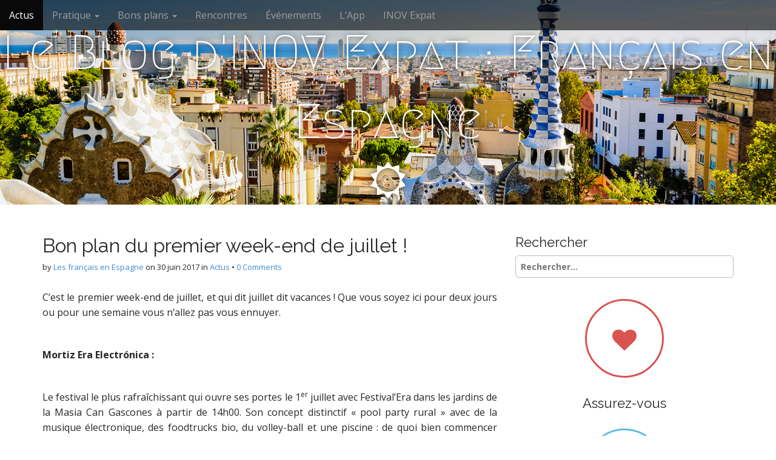

--- FILE ---
content_type: text/html; charset=UTF-8
request_url: https://www.francaisenespagne.com/bon-plan-du-premier-week-end-de-juillet/
body_size: 14515
content:

<!DOCTYPE html>
<html lang="fr-FR" prefix="og: https://ogp.me/ns#">
<head>
<!-- Global site tag (gtag.js) - Google Analytics -->
<script async src="https://www.googletagmanager.com/gtag/js?id=UA-59740515-1"></script>
<script>
window.dataLayer = window.dataLayer || [];
function gtag(){dataLayer.push(arguments);}
gtag('js', new Date());
gtag('config', 'UA-59740515-1');
</script>
<!-- Google tag (gtag.js) --> <script async src="https://www.googletagmanager.com/gtag/js?id=G-CPBYC8N0GK"></script> <script> window.dataLayer = window.dataLayer || []; function gtag(){dataLayer.push(arguments);} gtag('js', new Date()); gtag('config', 'G-CPBYC8N0GK'); </script>
<meta charset="UTF-8">
<meta name="viewport" content="width=device-width, initial-scale=1.0">
<link rel="profile" href="http://gmpg.org/xfn/11">
<link rel="pingback" href="https://www.francaisenespagne.com/xmlrpc.php">
<script type="text/javascript">
var trackScrolling=false;
var trackScrollingPercentage=false;
var ScrollingPercentageNumber=25;
var stLogInterval=10*1000;
var cutOffTime=900;
var trackNoEvents=false;
var trackNoMaxTime=false;
var docTitle='Bon plan du premier week-end de juillet !';
</script>
<!-- Optimisation des moteurs de recherche par Rank Math - https://rankmath.com/ -->
<title>Bon plan du premier week-end de juillet ! | Le Blog D&#039;INOV Expat</title>
<meta name="description" content="C’est le premier week-end de juillet, et qui dit juillet dit vacances ! Que vous soyez ici pour deux jours ou pour une semaine vous n’allez pas vous ennuyer."/>
<meta name="robots" content="follow, index, max-snippet:-1, max-video-preview:-1, max-image-preview:large"/>
<link rel="canonical" href="https://www.francaisenespagne.com/bon-plan-du-premier-week-end-de-juillet/" />
<meta property="og:locale" content="fr_FR" />
<meta property="og:type" content="article" />
<meta property="og:title" content="Bon plan du premier week-end de juillet ! | Le Blog D&#039;INOV Expat" />
<meta property="og:description" content="C’est le premier week-end de juillet, et qui dit juillet dit vacances ! Que vous soyez ici pour deux jours ou pour une semaine vous n’allez pas vous ennuyer." />
<meta property="og:url" content="https://www.francaisenespagne.com/bon-plan-du-premier-week-end-de-juillet/" />
<meta property="og:site_name" content="Le Blog d&#039;INOV Expat : Français en Espagne" />
<meta property="article:section" content="Actus" />
<meta property="og:updated_time" content="2018-11-16T13:24:00+01:00" />
<meta property="og:image" content="https://www.francaisenespagne.com/wp-content/uploads/2017/06/palo-alto.jpg" />
<meta property="og:image:secure_url" content="https://www.francaisenespagne.com/wp-content/uploads/2017/06/palo-alto.jpg" />
<meta property="og:image:width" content="1080" />
<meta property="og:image:height" content="718" />
<meta property="og:image:alt" content="Bon plan du premier week-end de juillet !" />
<meta property="og:image:type" content="image/jpeg" />
<meta property="article:published_time" content="2017-06-30T10:25:24+02:00" />
<meta property="article:modified_time" content="2018-11-16T13:24:00+01:00" />
<meta name="twitter:card" content="summary_large_image" />
<meta name="twitter:title" content="Bon plan du premier week-end de juillet ! | Le Blog D&#039;INOV Expat" />
<meta name="twitter:description" content="C’est le premier week-end de juillet, et qui dit juillet dit vacances ! Que vous soyez ici pour deux jours ou pour une semaine vous n’allez pas vous ennuyer." />
<meta name="twitter:image" content="https://www.francaisenespagne.com/wp-content/uploads/2017/06/palo-alto.jpg" />
<script type="application/ld+json" class="rank-math-schema">{"@context":"https://schema.org","@graph":[{"@type":"Organization","@id":"https://www.francaisenespagne.com/#organization","name":"Le Blog d\\'INOV Expat : Fran\u00e7ais en Espagne","url":"https://www.francaisenespagne.com"},{"@type":"WebSite","@id":"https://www.francaisenespagne.com/#website","url":"https://www.francaisenespagne.com","name":"Le Blog d\\'INOV Expat : Fran\u00e7ais en Espagne","publisher":{"@id":"https://www.francaisenespagne.com/#organization"},"inLanguage":"fr-FR"},{"@type":"ImageObject","@id":"https://www.francaisenespagne.com/wp-content/uploads/2017/06/palo-alto.jpg","url":"https://www.francaisenespagne.com/wp-content/uploads/2017/06/palo-alto.jpg","width":"1080","height":"718","inLanguage":"fr-FR"},{"@type":"BreadcrumbList","@id":"https://www.francaisenespagne.com/bon-plan-du-premier-week-end-de-juillet/#breadcrumb","itemListElement":[{"@type":"ListItem","position":"1","item":{"@id":"http://www.francaisenespagne.com","name":"Home"}},{"@type":"ListItem","position":"2","item":{"@id":"https://www.francaisenespagne.com/category/actus/","name":"Actus"}},{"@type":"ListItem","position":"3","item":{"@id":"https://www.francaisenespagne.com/bon-plan-du-premier-week-end-de-juillet/","name":"Bon plan du premier week-end de juillet !"}}]},{"@type":"WebPage","@id":"https://www.francaisenespagne.com/bon-plan-du-premier-week-end-de-juillet/#webpage","url":"https://www.francaisenespagne.com/bon-plan-du-premier-week-end-de-juillet/","name":"Bon plan du premier week-end de juillet ! | Le Blog D&#039;INOV Expat","datePublished":"2017-06-30T10:25:24+02:00","dateModified":"2018-11-16T13:24:00+01:00","isPartOf":{"@id":"https://www.francaisenespagne.com/#website"},"primaryImageOfPage":{"@id":"https://www.francaisenespagne.com/wp-content/uploads/2017/06/palo-alto.jpg"},"inLanguage":"fr-FR","breadcrumb":{"@id":"https://www.francaisenespagne.com/bon-plan-du-premier-week-end-de-juillet/#breadcrumb"}},{"@type":"Person","@id":"https://www.francaisenespagne.com/author/inov_blog/","name":"Les fran\u00e7ais en Espagne","url":"https://www.francaisenespagne.com/author/inov_blog/","image":{"@type":"ImageObject","@id":"https://secure.gravatar.com/avatar/7ed6e788236f9549de2fb17a0474b8092645eca0a57ed524668155c17c74914b?s=96&amp;d=blank&amp;r=g","url":"https://secure.gravatar.com/avatar/7ed6e788236f9549de2fb17a0474b8092645eca0a57ed524668155c17c74914b?s=96&amp;d=blank&amp;r=g","caption":"Les fran\u00e7ais en Espagne","inLanguage":"fr-FR"},"sameAs":["http://www.inovinsurance.com"],"worksFor":{"@id":"https://www.francaisenespagne.com/#organization"}},{"@type":"Article","headline":"Bon plan du premier week-end de juillet ! | Le Blog D'INOV Expat","datePublished":"2017-06-30T10:25:24+02:00","dateModified":"2018-11-16T13:24:00+01:00","articleSection":"Actus","author":{"@id":"https://www.francaisenespagne.com/author/inov_blog/","name":"Les fran\u00e7ais en Espagne"},"publisher":{"@id":"https://www.francaisenespagne.com/#organization"},"description":"C\u2019est le premier week-end de juillet, et qui dit juillet dit vacances ! Que vous soyez ici pour deux jours ou pour une semaine vous n\u2019allez pas vous ennuyer.","name":"Bon plan du premier week-end de juillet ! | Le Blog D'INOV Expat","@id":"https://www.francaisenespagne.com/bon-plan-du-premier-week-end-de-juillet/#richSnippet","isPartOf":{"@id":"https://www.francaisenespagne.com/bon-plan-du-premier-week-end-de-juillet/#webpage"},"image":{"@id":"https://www.francaisenespagne.com/wp-content/uploads/2017/06/palo-alto.jpg"},"inLanguage":"fr-FR","mainEntityOfPage":{"@id":"https://www.francaisenespagne.com/bon-plan-du-premier-week-end-de-juillet/#webpage"}}]}</script>
<!-- /Extension Rank Math WordPress SEO -->
<link rel='dns-prefetch' href='//fonts.googleapis.com' />
<link rel="alternate" type="application/rss+xml" title="Le Blog d&#039;INOV Expat : Français en Espagne &raquo; Flux" href="https://www.francaisenespagne.com/feed/" />
<link rel="alternate" type="application/rss+xml" title="Le Blog d&#039;INOV Expat : Français en Espagne &raquo; Flux des commentaires" href="https://www.francaisenespagne.com/comments/feed/" />
<link rel="alternate" type="application/rss+xml" title="Le Blog d&#039;INOV Expat : Français en Espagne &raquo; Bon plan du premier week-end de juillet ! Flux des commentaires" href="https://www.francaisenespagne.com/bon-plan-du-premier-week-end-de-juillet/feed/" />
<link rel="alternate" title="oEmbed (JSON)" type="application/json+oembed" href="https://www.francaisenespagne.com/wp-json/oembed/1.0/embed?url=https%3A%2F%2Fwww.francaisenespagne.com%2Fbon-plan-du-premier-week-end-de-juillet%2F" />
<link rel="alternate" title="oEmbed (XML)" type="text/xml+oembed" href="https://www.francaisenespagne.com/wp-json/oembed/1.0/embed?url=https%3A%2F%2Fwww.francaisenespagne.com%2Fbon-plan-du-premier-week-end-de-juillet%2F&#038;format=xml" />
<style id='wp-img-auto-sizes-contain-inline-css' type='text/css'>
img:is([sizes=auto i],[sizes^="auto," i]){contain-intrinsic-size:3000px 1500px}
/*# sourceURL=wp-img-auto-sizes-contain-inline-css */
</style>
<!-- <link rel='stylesheet' id='validate-engine-css-css' href='https://www.francaisenespagne.com/wp-content/plugins/wysija-newsletters/css/validationEngine.jquery.css?ver=2.14' type='text/css' media='all' /> -->
<!-- <link rel='stylesheet' id='wp-block-library-css' href='https://www.francaisenespagne.com/wp-includes/css/dist/block-library/style.min.css?ver=6.9' type='text/css' media='all' /> -->
<link rel="stylesheet" type="text/css" href="//www.francaisenespagne.com/wp-content/cache/wpfc-minified/fe3ujrjw/c4mnd.css" media="all"/>
<style id='global-styles-inline-css' type='text/css'>
:root{--wp--preset--aspect-ratio--square: 1;--wp--preset--aspect-ratio--4-3: 4/3;--wp--preset--aspect-ratio--3-4: 3/4;--wp--preset--aspect-ratio--3-2: 3/2;--wp--preset--aspect-ratio--2-3: 2/3;--wp--preset--aspect-ratio--16-9: 16/9;--wp--preset--aspect-ratio--9-16: 9/16;--wp--preset--color--black: #000000;--wp--preset--color--cyan-bluish-gray: #abb8c3;--wp--preset--color--white: #ffffff;--wp--preset--color--pale-pink: #f78da7;--wp--preset--color--vivid-red: #cf2e2e;--wp--preset--color--luminous-vivid-orange: #ff6900;--wp--preset--color--luminous-vivid-amber: #fcb900;--wp--preset--color--light-green-cyan: #7bdcb5;--wp--preset--color--vivid-green-cyan: #00d084;--wp--preset--color--pale-cyan-blue: #8ed1fc;--wp--preset--color--vivid-cyan-blue: #0693e3;--wp--preset--color--vivid-purple: #9b51e0;--wp--preset--gradient--vivid-cyan-blue-to-vivid-purple: linear-gradient(135deg,rgb(6,147,227) 0%,rgb(155,81,224) 100%);--wp--preset--gradient--light-green-cyan-to-vivid-green-cyan: linear-gradient(135deg,rgb(122,220,180) 0%,rgb(0,208,130) 100%);--wp--preset--gradient--luminous-vivid-amber-to-luminous-vivid-orange: linear-gradient(135deg,rgb(252,185,0) 0%,rgb(255,105,0) 100%);--wp--preset--gradient--luminous-vivid-orange-to-vivid-red: linear-gradient(135deg,rgb(255,105,0) 0%,rgb(207,46,46) 100%);--wp--preset--gradient--very-light-gray-to-cyan-bluish-gray: linear-gradient(135deg,rgb(238,238,238) 0%,rgb(169,184,195) 100%);--wp--preset--gradient--cool-to-warm-spectrum: linear-gradient(135deg,rgb(74,234,220) 0%,rgb(151,120,209) 20%,rgb(207,42,186) 40%,rgb(238,44,130) 60%,rgb(251,105,98) 80%,rgb(254,248,76) 100%);--wp--preset--gradient--blush-light-purple: linear-gradient(135deg,rgb(255,206,236) 0%,rgb(152,150,240) 100%);--wp--preset--gradient--blush-bordeaux: linear-gradient(135deg,rgb(254,205,165) 0%,rgb(254,45,45) 50%,rgb(107,0,62) 100%);--wp--preset--gradient--luminous-dusk: linear-gradient(135deg,rgb(255,203,112) 0%,rgb(199,81,192) 50%,rgb(65,88,208) 100%);--wp--preset--gradient--pale-ocean: linear-gradient(135deg,rgb(255,245,203) 0%,rgb(182,227,212) 50%,rgb(51,167,181) 100%);--wp--preset--gradient--electric-grass: linear-gradient(135deg,rgb(202,248,128) 0%,rgb(113,206,126) 100%);--wp--preset--gradient--midnight: linear-gradient(135deg,rgb(2,3,129) 0%,rgb(40,116,252) 100%);--wp--preset--font-size--small: 13px;--wp--preset--font-size--medium: 20px;--wp--preset--font-size--large: 36px;--wp--preset--font-size--x-large: 42px;--wp--preset--spacing--20: 0.44rem;--wp--preset--spacing--30: 0.67rem;--wp--preset--spacing--40: 1rem;--wp--preset--spacing--50: 1.5rem;--wp--preset--spacing--60: 2.25rem;--wp--preset--spacing--70: 3.38rem;--wp--preset--spacing--80: 5.06rem;--wp--preset--shadow--natural: 6px 6px 9px rgba(0, 0, 0, 0.2);--wp--preset--shadow--deep: 12px 12px 50px rgba(0, 0, 0, 0.4);--wp--preset--shadow--sharp: 6px 6px 0px rgba(0, 0, 0, 0.2);--wp--preset--shadow--outlined: 6px 6px 0px -3px rgb(255, 255, 255), 6px 6px rgb(0, 0, 0);--wp--preset--shadow--crisp: 6px 6px 0px rgb(0, 0, 0);}:where(.is-layout-flex){gap: 0.5em;}:where(.is-layout-grid){gap: 0.5em;}body .is-layout-flex{display: flex;}.is-layout-flex{flex-wrap: wrap;align-items: center;}.is-layout-flex > :is(*, div){margin: 0;}body .is-layout-grid{display: grid;}.is-layout-grid > :is(*, div){margin: 0;}:where(.wp-block-columns.is-layout-flex){gap: 2em;}:where(.wp-block-columns.is-layout-grid){gap: 2em;}:where(.wp-block-post-template.is-layout-flex){gap: 1.25em;}:where(.wp-block-post-template.is-layout-grid){gap: 1.25em;}.has-black-color{color: var(--wp--preset--color--black) !important;}.has-cyan-bluish-gray-color{color: var(--wp--preset--color--cyan-bluish-gray) !important;}.has-white-color{color: var(--wp--preset--color--white) !important;}.has-pale-pink-color{color: var(--wp--preset--color--pale-pink) !important;}.has-vivid-red-color{color: var(--wp--preset--color--vivid-red) !important;}.has-luminous-vivid-orange-color{color: var(--wp--preset--color--luminous-vivid-orange) !important;}.has-luminous-vivid-amber-color{color: var(--wp--preset--color--luminous-vivid-amber) !important;}.has-light-green-cyan-color{color: var(--wp--preset--color--light-green-cyan) !important;}.has-vivid-green-cyan-color{color: var(--wp--preset--color--vivid-green-cyan) !important;}.has-pale-cyan-blue-color{color: var(--wp--preset--color--pale-cyan-blue) !important;}.has-vivid-cyan-blue-color{color: var(--wp--preset--color--vivid-cyan-blue) !important;}.has-vivid-purple-color{color: var(--wp--preset--color--vivid-purple) !important;}.has-black-background-color{background-color: var(--wp--preset--color--black) !important;}.has-cyan-bluish-gray-background-color{background-color: var(--wp--preset--color--cyan-bluish-gray) !important;}.has-white-background-color{background-color: var(--wp--preset--color--white) !important;}.has-pale-pink-background-color{background-color: var(--wp--preset--color--pale-pink) !important;}.has-vivid-red-background-color{background-color: var(--wp--preset--color--vivid-red) !important;}.has-luminous-vivid-orange-background-color{background-color: var(--wp--preset--color--luminous-vivid-orange) !important;}.has-luminous-vivid-amber-background-color{background-color: var(--wp--preset--color--luminous-vivid-amber) !important;}.has-light-green-cyan-background-color{background-color: var(--wp--preset--color--light-green-cyan) !important;}.has-vivid-green-cyan-background-color{background-color: var(--wp--preset--color--vivid-green-cyan) !important;}.has-pale-cyan-blue-background-color{background-color: var(--wp--preset--color--pale-cyan-blue) !important;}.has-vivid-cyan-blue-background-color{background-color: var(--wp--preset--color--vivid-cyan-blue) !important;}.has-vivid-purple-background-color{background-color: var(--wp--preset--color--vivid-purple) !important;}.has-black-border-color{border-color: var(--wp--preset--color--black) !important;}.has-cyan-bluish-gray-border-color{border-color: var(--wp--preset--color--cyan-bluish-gray) !important;}.has-white-border-color{border-color: var(--wp--preset--color--white) !important;}.has-pale-pink-border-color{border-color: var(--wp--preset--color--pale-pink) !important;}.has-vivid-red-border-color{border-color: var(--wp--preset--color--vivid-red) !important;}.has-luminous-vivid-orange-border-color{border-color: var(--wp--preset--color--luminous-vivid-orange) !important;}.has-luminous-vivid-amber-border-color{border-color: var(--wp--preset--color--luminous-vivid-amber) !important;}.has-light-green-cyan-border-color{border-color: var(--wp--preset--color--light-green-cyan) !important;}.has-vivid-green-cyan-border-color{border-color: var(--wp--preset--color--vivid-green-cyan) !important;}.has-pale-cyan-blue-border-color{border-color: var(--wp--preset--color--pale-cyan-blue) !important;}.has-vivid-cyan-blue-border-color{border-color: var(--wp--preset--color--vivid-cyan-blue) !important;}.has-vivid-purple-border-color{border-color: var(--wp--preset--color--vivid-purple) !important;}.has-vivid-cyan-blue-to-vivid-purple-gradient-background{background: var(--wp--preset--gradient--vivid-cyan-blue-to-vivid-purple) !important;}.has-light-green-cyan-to-vivid-green-cyan-gradient-background{background: var(--wp--preset--gradient--light-green-cyan-to-vivid-green-cyan) !important;}.has-luminous-vivid-amber-to-luminous-vivid-orange-gradient-background{background: var(--wp--preset--gradient--luminous-vivid-amber-to-luminous-vivid-orange) !important;}.has-luminous-vivid-orange-to-vivid-red-gradient-background{background: var(--wp--preset--gradient--luminous-vivid-orange-to-vivid-red) !important;}.has-very-light-gray-to-cyan-bluish-gray-gradient-background{background: var(--wp--preset--gradient--very-light-gray-to-cyan-bluish-gray) !important;}.has-cool-to-warm-spectrum-gradient-background{background: var(--wp--preset--gradient--cool-to-warm-spectrum) !important;}.has-blush-light-purple-gradient-background{background: var(--wp--preset--gradient--blush-light-purple) !important;}.has-blush-bordeaux-gradient-background{background: var(--wp--preset--gradient--blush-bordeaux) !important;}.has-luminous-dusk-gradient-background{background: var(--wp--preset--gradient--luminous-dusk) !important;}.has-pale-ocean-gradient-background{background: var(--wp--preset--gradient--pale-ocean) !important;}.has-electric-grass-gradient-background{background: var(--wp--preset--gradient--electric-grass) !important;}.has-midnight-gradient-background{background: var(--wp--preset--gradient--midnight) !important;}.has-small-font-size{font-size: var(--wp--preset--font-size--small) !important;}.has-medium-font-size{font-size: var(--wp--preset--font-size--medium) !important;}.has-large-font-size{font-size: var(--wp--preset--font-size--large) !important;}.has-x-large-font-size{font-size: var(--wp--preset--font-size--x-large) !important;}
/*# sourceURL=global-styles-inline-css */
</style>
<style id='classic-theme-styles-inline-css' type='text/css'>
/*! This file is auto-generated */
.wp-block-button__link{color:#fff;background-color:#32373c;border-radius:9999px;box-shadow:none;text-decoration:none;padding:calc(.667em + 2px) calc(1.333em + 2px);font-size:1.125em}.wp-block-file__button{background:#32373c;color:#fff;text-decoration:none}
/*# sourceURL=/wp-includes/css/classic-themes.min.css */
</style>
<!-- <link rel='stylesheet' id='cptch_stylesheet-css' href='https://www.francaisenespagne.com/wp-content/plugins/captcha/css/front_end_style.css?ver=4.4.5' type='text/css' media='all' /> -->
<!-- <link rel='stylesheet' id='dashicons-css' href='https://www.francaisenespagne.com/wp-includes/css/dashicons.min.css?ver=6.9' type='text/css' media='all' /> -->
<!-- <link rel='stylesheet' id='cptch_desktop_style-css' href='https://www.francaisenespagne.com/wp-content/plugins/captcha/css/desktop_style.css?ver=4.4.5' type='text/css' media='all' /> -->
<!-- <link rel='stylesheet' id='cntctfrm_form_style-css' href='https://www.francaisenespagne.com/wp-content/plugins/contact-form-plugin/css/form_style.css?ver=4.3.5' type='text/css' media='all' /> -->
<!-- <link rel='stylesheet' id='owl.carousel.css-css' href='https://www.francaisenespagne.com/wp-content/plugins/relevant/css/owl.carousel.css?ver=1.4.5' type='text/css' media='all' /> -->
<!-- <link rel='stylesheet' id='owl.theme.default.css-css' href='https://www.francaisenespagne.com/wp-content/plugins/relevant/css/owl.theme.default.css?ver=1.4.5' type='text/css' media='all' /> -->
<!-- <link rel='stylesheet' id='rltdpstsplgn_stylesheet-css' href='https://www.francaisenespagne.com/wp-content/plugins/relevant/css/style.css?ver=1.4.5' type='text/css' media='all' /> -->
<link rel="stylesheet" type="text/css" href="//www.francaisenespagne.com/wp-content/cache/wpfc-minified/kzn9s051/c4mnd.css" media="all"/>
<style id='rltdpstsplgn_stylesheet-inline-css' type='text/css'>
.rltdpstsplgn-featured-post-block {
background-color: #f3f3f3;
width: 100%;
}
.rltdpstsplgn-featured-post-block article {
background-color: #f3f3f3;
width: 960px;
}
.rltdpstsplgn-featured-posts .rltdpstsplgn_posts_title a {
color: #777b7e !important;
}
.rltdpstsplgn-featured-posts .entry-content {
color: #777b7e !important;
}
.rltdpstsplgn-featured-posts .entry-content .more-link {
color: #777b7e!important;
}
/*# sourceURL=rltdpstsplgn_stylesheet-inline-css */
</style>
<!-- <link rel='stylesheet' id='hollerbox-popups-css' href='https://www.francaisenespagne.com/wp-content/plugins/holler-box/assets/css/popups.css?ver=2.3.10.1' type='text/css' media='all' /> -->
<!-- <link rel='stylesheet' id='arcade-basic-stylesheet-css' href='https://www.francaisenespagne.com/wp-content/themes/arcade-basic/style.css?ver=6.9' type='text/css' media='all' /> -->
<link rel="stylesheet" type="text/css" href="//www.francaisenespagne.com/wp-content/cache/wpfc-minified/7kailx0l/c4mnd.css" media="all"/>
<link rel='stylesheet' id='arcade-basic-fonts-css' href='//fonts.googleapis.com/css?family=Megrim|Raleway|Open+Sans:400,400italic,700,700italic' type='text/css' media='all' />
<!-- <link rel='stylesheet' id='font-awesome-css' href='https://www.francaisenespagne.com/wp-content/themes/arcade-basic/library/css/font-awesome.css?ver=4.7.0' type='text/css' media='all' /> -->
<!-- <link rel='stylesheet' id='mr_social_sharing-css' href='https://www.francaisenespagne.com/wp-content/plugins/social-sharing-toolkit/style_2.1.2.css?ver=6.9' type='text/css' media='all' /> -->
<link rel="stylesheet" type="text/css" href="//www.francaisenespagne.com/wp-content/cache/wpfc-minified/8igng8pi/c4mnd.css" media="all"/>
<script src='//www.francaisenespagne.com/wp-content/cache/wpfc-minified/1fwfr76j/c4mnd.js' type="text/javascript"></script>
<!-- <script type="text/javascript" src="https://www.francaisenespagne.com/wp-includes/js/jquery/jquery.min.js?ver=3.7.1" id="jquery-core-js"></script> -->
<!-- <script type="text/javascript" src="https://www.francaisenespagne.com/wp-includes/js/jquery/jquery-migrate.min.js?ver=3.4.1" id="jquery-migrate-js"></script> -->
<!-- <script type="text/javascript" src="https://www.francaisenespagne.com/wp-content/plugins/social-sharing-toolkit/script_2.1.2.js?ver=6.9" id="mr_social_sharing-js"></script> -->
<link rel="https://api.w.org/" href="https://www.francaisenespagne.com/wp-json/" /><link rel="alternate" title="JSON" type="application/json" href="https://www.francaisenespagne.com/wp-json/wp/v2/posts/3192" /><link rel="EditURI" type="application/rsd+xml" title="RSD" href="https://www.francaisenespagne.com/xmlrpc.php?rsd" />
<meta name="generator" content="WordPress 6.9" />
<link rel='shortlink' href='https://www.francaisenespagne.com/?p=3192' />
<!-- GA Google Analytics @ https://m0n.co/ga -->
<script>
(function(i,s,o,g,r,a,m){i['GoogleAnalyticsObject']=r;i[r]=i[r]||function(){
(i[r].q=i[r].q||[]).push(arguments)},i[r].l=1*new Date();a=s.createElement(o),
m=s.getElementsByTagName(o)[0];a.async=1;a.src=g;m.parentNode.insertBefore(a,m)
})(window,document,'script','https://www.google-analytics.com/analytics.js','ga');
ga('create', 'UA-59740515-1', 'auto');
ga('send', 'pageview');
</script>
<style id="hollerbox-frontend-styles">
.no-click {
cursor: not-allowed;
/*pointer-events: none;*/
}
#popup-5997 .holler-box-overlay::before {                background-image: url("");            }            #popup-5997 .holler-box-overlay::after {                background-color: ;                opacity: 0.5;            }                    #popup-5997 .holler-box-modal-close {                color: #000000;            }        #popup-5997 .holler-box-modal {              background-color: ;          }              @media (min-width: 600px) {                  #popup-5997 .holler-box-modal-content {                      width: 400px;                  }              }                      #popup-5997 .holler-box-button {                background-color: ;                color: ;            }        		</style>
<style>
.container { max-width: 1170px; }
</style>
<style type="text/css" id="custom-background-css">
body.custom-background { background-color: #ffffff; }
</style>
<link rel="icon" href="https://www.francaisenespagne.com/wp-content/uploads/2017/03/cropped-logo-32x32.gif" sizes="32x32" />
<link rel="icon" href="https://www.francaisenespagne.com/wp-content/uploads/2017/03/cropped-logo-192x192.gif" sizes="192x192" />
<link rel="apple-touch-icon" href="https://www.francaisenespagne.com/wp-content/uploads/2017/03/cropped-logo-180x180.gif" />
<meta name="msapplication-TileImage" content="https://www.francaisenespagne.com/wp-content/uploads/2017/03/cropped-logo-270x270.gif" />
</head>
<body class="wp-singular post-template-default single single-post postid-3192 single-format-standard custom-background wp-theme-arcade-basic rltdpstsplgn_arcade-wordpress-theme no-fittext basic">
<div id="page">
<header id="header">
<nav id="site-navigation" class="navbar navbar-inverse navbar-fixed-top" role="navigation">
<h3 class="sr-only">Main menu</h3>
<a class="sr-only" href="#primary" title="Skip to content">Skip to content</a>
<div class="navbar-header">
<button type="button" class="navbar-toggle" data-toggle="collapse" data-target=".navbar-collapse">
<span class="icon-bar"></span>
<span class="icon-bar"></span>
<span class="icon-bar"></span>
</button>
</div>
<div class="collapse navbar-collapse">
<ul id="menu-principal" class="nav navbar-nav"><li id="menu-item-1232" class="menu-item menu-item-type-taxonomy menu-item-object-category current-post-ancestor current-menu-parent current-post-parent active menu-item-1232"><a href="https://www.francaisenespagne.com/category/actus/">Actus</a></li>
<li id="menu-item-39" class="menu-item menu-item-type-taxonomy menu-item-object-category menu-item-has-children dropdown menu-item-39"><a class="dropdown-toggle" data-toggle="dropdown" data-target="#" href="https://www.francaisenespagne.com/category/pratique/">Pratique <span class="caret"></span></a>
<ul class="dropdown-menu">
<li id="menu-item-1425" class="menu-item menu-item-type-taxonomy menu-item-object-category menu-item-1425"><a href="https://www.francaisenespagne.com/category/pratique/demarchesadministratives/">Démarches Administratives</a></li>
<li id="menu-item-1426" class="menu-item menu-item-type-taxonomy menu-item-object-category menu-item-has-children dropdown-submenu menu-item-1426"><a class="dropdown-toggle" data-toggle="dropdown" data-target="#" href="https://www.francaisenespagne.com/category/pratique/sassurer/">S&rsquo;assurer <span class="caret"></span></a>
<ul class="dropdown-menu">
<li id="menu-item-2970" class="menu-item menu-item-type-taxonomy menu-item-object-category menu-item-2970"><a href="https://www.francaisenespagne.com/category/pratique/sassurer/articles-assurances/">Articles Assurances</a></li>
<li id="menu-item-2969" class="menu-item menu-item-type-taxonomy menu-item-object-category menu-item-2969"><a href="https://www.francaisenespagne.com/category/pratique/sassurer/videos-assurances/">Vidéos Assurances</a></li>
</ul>
</li>
<li id="menu-item-109" class="menu-item menu-item-type-taxonomy menu-item-object-category menu-item-has-children dropdown-submenu menu-item-109"><a class="dropdown-toggle" data-toggle="dropdown" data-target="#" href="https://www.francaisenespagne.com/category/pratique/seloger/">Se loger <span class="caret"></span></a>
<ul class="dropdown-menu">
<li id="menu-item-1175" class="menu-item menu-item-type-taxonomy menu-item-object-category menu-item-1175"><a href="https://www.francaisenespagne.com/category/pratique/seloger/acheter-en-espagne/">Acheter en Espagne</a></li>
<li id="menu-item-1179" class="menu-item menu-item-type-taxonomy menu-item-object-category menu-item-1179"><a href="https://www.francaisenespagne.com/category/pratique/seloger/louer-en-espagne/">Louer en Espagne</a></li>
</ul>
</li>
<li id="menu-item-107" class="menu-item menu-item-type-taxonomy menu-item-object-category menu-item-has-children dropdown-submenu menu-item-107"><a class="dropdown-toggle" data-toggle="dropdown" data-target="#" href="https://www.francaisenespagne.com/category/pratique/sesoigner/">Se soigner <span class="caret"></span></a>
<ul class="dropdown-menu">
<li id="menu-item-1539" class="menu-item menu-item-type-post_type menu-item-object-page menu-item-1539"><a href="https://www.francaisenespagne.com/les-medecins-francophones-de-barcelone/">Les médecins francophones de Barcelone</a></li>
<li id="menu-item-1538" class="menu-item menu-item-type-post_type menu-item-object-page menu-item-1538"><a href="https://www.francaisenespagne.com/les-medecins-francophones-de-madrid-et-ses-environs/">Les médecins francophones de Madrid</a></li>
<li id="menu-item-1537" class="menu-item menu-item-type-post_type menu-item-object-page menu-item-1537"><a href="https://www.francaisenespagne.com/les-medecins-francophone-de-seville-et-ses-environs/">Les médecins francophones de Séville</a></li>
<li id="menu-item-1606" class="menu-item menu-item-type-post_type menu-item-object-page menu-item-1606"><a href="https://www.francaisenespagne.com/les-medecins-francophones-des-autres-villes-despagne/">Les médecins francophones des autres villes d&rsquo;Espagne</a></li>
</ul>
</li>
<li id="menu-item-37" class="menu-item menu-item-type-taxonomy menu-item-object-category menu-item-has-children dropdown-submenu menu-item-37"><a class="dropdown-toggle" data-toggle="dropdown" data-target="#" href="https://www.francaisenespagne.com/category/pratique/travailler/">Travailler <span class="caret"></span></a>
<ul class="dropdown-menu">
<li id="menu-item-1177" class="menu-item menu-item-type-taxonomy menu-item-object-category menu-item-1177"><a href="https://www.francaisenespagne.com/category/pratique/travailler/conditions-de-travail/">Conditions de travail</a></li>
<li id="menu-item-100" class="menu-item menu-item-type-taxonomy menu-item-object-category menu-item-100"><a href="https://www.francaisenespagne.com/category/pratique/travailler/entrepreneuriat/">Entrepreneuriat</a></li>
<li id="menu-item-1432" class="menu-item menu-item-type-taxonomy menu-item-object-category menu-item-1432"><a href="https://www.francaisenespagne.com/category/pratique/travailler/formation-aide-a-la-recherche-demploi/">Formation &amp; Aide à la recherche d&#8217;emploi</a></li>
<li id="menu-item-2051" class="menu-item menu-item-type-post_type menu-item-object-page menu-item-2051"><a href="https://www.francaisenespagne.com/emploi/">Offres d&#8217;emploi</a></li>
<li id="menu-item-1265" class="menu-item menu-item-type-taxonomy menu-item-object-category menu-item-1265"><a href="https://www.francaisenespagne.com/category/pratique/travailler/trouver-un-stage/">Trouver un stage</a></li>
</ul>
</li>
<li id="menu-item-1174" class="menu-item menu-item-type-taxonomy menu-item-object-category menu-item-1174"><a href="https://www.francaisenespagne.com/category/pratique/etudier/">Etudier</a></li>
<li id="menu-item-1173" class="menu-item menu-item-type-taxonomy menu-item-object-category menu-item-1173"><a href="https://www.francaisenespagne.com/category/pratique/eduquer-vos-enfants/">Eduquer vos enfants</a></li>
<li id="menu-item-110" class="menu-item menu-item-type-taxonomy menu-item-object-category menu-item-110"><a href="https://www.francaisenespagne.com/category/pratique/se-deplacer/">Se déplacer</a></li>
</ul>
</li>
<li id="menu-item-35" class="menu-item menu-item-type-taxonomy menu-item-object-category menu-item-has-children dropdown menu-item-35"><a class="dropdown-toggle" data-toggle="dropdown" data-target="#" href="https://www.francaisenespagne.com/category/bons-plans/">Bons plans <span class="caret"></span></a>
<ul class="dropdown-menu">
<li id="menu-item-1202" class="menu-item menu-item-type-taxonomy menu-item-object-category menu-item-1202"><a href="https://www.francaisenespagne.com/category/bons-plans/bien-etre/">Bien-être &amp; Loisirs</a></li>
<li id="menu-item-1427" class="menu-item menu-item-type-taxonomy menu-item-object-category menu-item-1427"><a href="https://www.francaisenespagne.com/category/bons-plans/bars-restos/">Bars &amp; Restos</a></li>
<li id="menu-item-1430" class="menu-item menu-item-type-taxonomy menu-item-object-category menu-item-1430"><a href="https://www.francaisenespagne.com/category/bons-plans/sortir-a-barcelone/">Sortir</a></li>
<li id="menu-item-1428" class="menu-item menu-item-type-taxonomy menu-item-object-category menu-item-1428"><a href="https://www.francaisenespagne.com/category/bons-plans/culture/">Culture</a></li>
<li id="menu-item-1429" class="menu-item menu-item-type-taxonomy menu-item-object-category menu-item-1429"><a href="https://www.francaisenespagne.com/category/bons-plans/pratiquer-les-langues/">Pratiquer les langues</a></li>
<li id="menu-item-1431" class="menu-item menu-item-type-taxonomy menu-item-object-category menu-item-1431"><a href="https://www.francaisenespagne.com/category/bons-plans/tourisme/">Tourisme</a></li>
<li id="menu-item-885" class="menu-item menu-item-type-taxonomy menu-item-object-category menu-item-885"><a href="https://www.francaisenespagne.com/category/bons-plans/ou-trouver/">Où trouver&#8230;</a></li>
</ul>
</li>
<li id="menu-item-101" class="menu-item menu-item-type-taxonomy menu-item-object-category menu-item-101"><a href="https://www.francaisenespagne.com/category/rencontres/">Rencontres</a></li>
<li id="menu-item-38" class="menu-item menu-item-type-taxonomy menu-item-object-category menu-item-38"><a href="https://www.francaisenespagne.com/category/evenements-2/">Événements</a></li>
<li id="menu-item-2127" class="menu-item menu-item-type-custom menu-item-object-custom menu-item-2127"><a href="https://appinovexpat.com/">L&rsquo;App</a></li>
<li id="menu-item-2212" class="menu-item menu-item-type-custom menu-item-object-custom menu-item-2212"><a href="https://www.inovexpat.com/fr/accueil/">INOV Expat</a></li>
</ul>				</div>
</nav><!-- #site-navigation -->
<div class="title-card-wrapper">
<div class="title-card">
<div id="site-meta">
<div id="site-title">
<a href="https://www.francaisenespagne.com" title="Le Blog d&#039;INOV Expat : Français en Espagne" rel="home">Le Blog d&#039;INOV Expat : Français en Espagne</a>
</div>
<i class="fa fa-sun-o"></i>
<div id="site-description">
</div>
<a href="#" id="more-site" class="btn btn-default btn-lg">See More</a>
</div>
<img class="header-img" src="https://www.francaisenespagne.com/wp-content/uploads/2018/04/bcn1.jpg" alt="" />
</div>
</div>
</header>
<main>
<div class="container">
<div class="row">
<div id="primary" class="col-md-8 hfeed">
<article id="post-3192" class="clearfix post-3192 post type-post status-publish format-standard has-post-thumbnail hentry category-actus xfolkentry">
<h1 class="entry-title">Bon plan du premier week-end de juillet !</h1>
<div class="entry-meta">
by <span class="vcard author"><span class="fn"><a href="https://www.francaisenespagne.com/author/inov_blog/" title="Posts by Les français en Espagne" rel="author">Les français en Espagne</a></span></span>&nbsp;on&nbsp;<a href="https://www.francaisenespagne.com/bon-plan-du-premier-week-end-de-juillet/" class="time"><time class="date published updated" datetime="2017-06-30">30 juin 2017</time></a>&nbsp;in&nbsp;<a href="https://www.francaisenespagne.com/category/actus/" rel="category tag">Actus</a>&nbsp;&bull;&nbsp;<a href="https://www.francaisenespagne.com/bon-plan-du-premier-week-end-de-juillet/#respond">0 Comments</a>	</div>
<div class="entry-content description clearfix">
<p style="text-align: justify;">C’est le premier week-end de juillet, et qui dit juillet dit vacances ! Que vous soyez ici pour deux jours ou pour une semaine vous n’allez pas vous ennuyer.</p>
<p>&nbsp;</p>
<p style="text-align: justify;"><strong>Mortiz Era Electrónica :</strong></p>
<p>&nbsp;</p>
<p style="text-align: justify;">Le festival le plus rafraîchissant qui ouvre ses portes le 1<sup>er</sup> juillet avec Festival’Era dans les jardins de la Masia Can Gascones à partir de 14h00. Son concept distinctif « pool party rural » avec de la musique électronique, des foodtrucks bio, du volley-ball et une piscine : de quoi bien commencer l’été. Profitez de toutes les propositions Moritz Ferstival&rsquo;Era 2017.</p>
<p>&nbsp;</p>
<p style="text-align: justify;">Durant cet événement vous aurez le plaisir de profiter d&rsquo;une sélection de DJs et producteurs nationaux. Aux programmes : Moomin international allemand (DE), qui présentera son album, Fernando Lagreca, l&rsquo;espagnol Skygaze qui présentera son album intitulé inten- sité. De plus, il y aura des spectacles de JMII et Gods Olde, grâce à la collaboration avec Jägermusic et le programme musical Jägermeister, pour compléter une affiche unique. Onze heures de plaisir pour les amateurs de musique électronique avec piscine, nourriture, terrain de volley et des moutons.</p>
<p>&nbsp;</p>
<p style="text-align: justify;">Transport et la vente de billets d&rsquo;autobus pour Barcelone à seulement 14 € et le prix du billet est de 18€. Le parking et le camping sont gratuits pour tous les participants.</p>
<p style="text-align: justify;">Prix : 18€</p>
<p style="text-align: justify;">Ticket <a href="https://eratickets.koobin.com/index.php?action=PU_evento&amp;Ev_id=13&amp;referer=cmVmZXJlcl8y" rel="noopener">ici</a></p>
<p style="text-align: justify;">Où : Festival’Era, 17240 Llagostera, Cataluna Spain</p>
<p style="text-align: justify;">Quand : Samedi 1 juillet 2017 de 14h à 01h</p>
<p>&nbsp;</p>
<p style="text-align: justify;"><img fetchpriority="high" decoding="async" class="aligncenter size-full wp-image-3197" src="https://www.francaisenespagne.com/wp-content/uploads/2017/06/19366585_1447533981957026_5661408823213128981_n.jpg" alt="19366585_1447533981957026_5661408823213128981_n" width="679" height="960" title="Bon plan du premier week-end de juillet ! 1" srcset="https://www.francaisenespagne.com/wp-content/uploads/2017/06/19366585_1447533981957026_5661408823213128981_n.jpg 679w, https://www.francaisenespagne.com/wp-content/uploads/2017/06/19366585_1447533981957026_5661408823213128981_n-212x300.jpg 212w, https://www.francaisenespagne.com/wp-content/uploads/2017/06/19366585_1447533981957026_5661408823213128981_n-600x848.jpg 600w" sizes="(max-width: 679px) 100vw, 679px" /></p>
<p>&nbsp;</p>
<p style="text-align: justify;"><strong>OVERSIZE Catawalk : </strong><strong> </strong></p>
<p>&nbsp;</p>
<p style="text-align: justify;">La magnifique terrasse du Club Catwalk sera ouverte le samedi 1er Juillet du 19h30 à 23h30 pour profiter du soleil et d’un bon cocktail ou d’une bière dans une ambiance chill et groovie.</p>
<p>&nbsp;</p>
<p style="text-align: justify;">Au programme : Fineheartz est l&rsquo;union de deux artistes Barcelonais Enric et Carlos, qui ont un but commun : déplacer leur vision de la musique électronique. Vision basée sur l&rsquo;obscurité forte et mélodique. Ben Martin est un jeune Barcelonais résidant depuis de nombreuses années à Ibiza, qui enverra plein de bonnes vibes sur la terrasse ensoleillée du Catwalk.  Meléndez qui propose une musique minimaliste qui l&rsquo;a conduit à jouer dans des clubs importants à Barcelone comme Elrow. OVERSIZE sera une soirée mensuelle ou vous pouvez venir avec un groupe d&rsquo;amis vous détendre dans un cadre unique pour danser et regarder le coucher du soleil.</p>
<p>&nbsp;</p>
<p style="text-align: justify;">Line up : ALEX DELATORRE, CARLO GOSSA, BEN MARTIN, FINEHEARTZ, MELENDEZ</p>
<p style="text-align: justify;">Prix : Liste d&rsquo;entrée / bière 5 € , coupe 10€ (il est obligatoire de consommer durant l’événement)</p>
<p style="text-align: justify;">Où : Métro: Ligne L4 (Ciutadella / Vila Olimpica) &#8211; Tram: ligne T4 (Olympic Ciutadella / Vila) &#8211; Bus: 36, 45, 59, 71, 92, D20, V21 &#8211; Nitbus: N0, N6, N8</p>
<p style="text-align: justify;">Quand : Samedi 1<sup>er</sup> juillet 2017 de 17h à 23h30</p>
<p>&nbsp;</p>
<p style="text-align: justify;"><img decoding="async" class="aligncenter size-full wp-image-3199" src="https://www.francaisenespagne.com/wp-content/uploads/2017/06/19396610_1394661837289794_4745174901037552963_n.jpg" alt="19396610_1394661837289794_4745174901037552963_n" width="652" height="960" title="Bon plan du premier week-end de juillet ! 2" srcset="https://www.francaisenespagne.com/wp-content/uploads/2017/06/19396610_1394661837289794_4745174901037552963_n.jpg 652w, https://www.francaisenespagne.com/wp-content/uploads/2017/06/19396610_1394661837289794_4745174901037552963_n-204x300.jpg 204w, https://www.francaisenespagne.com/wp-content/uploads/2017/06/19396610_1394661837289794_4745174901037552963_n-600x883.jpg 600w" sizes="(max-width: 652px) 100vw, 652px" /></p>
<p><strong>Electric market : </strong></p>
<p><strong> </strong></p>
<p>L&rsquo;édition du marché électrique de Palo Alto mettra en évidence la musique avec Eva, Olde Gods, Moon &amp; Mann et Discos Paradiso, mais vous pouvez venir aussi pour faire du</p>
<p style="text-align: justify;">Shopping dans une atmosphère détendue tout en profitant de quelques friandises savoureuses toute la journée. Des concerts et spectacles auront également lieu tout au long de la journée et dans la soirée du samedi et dimanche, donnant à ce marché un impression de festival attrayant. Maintenant Palo Alto est considéré comme un évènement commun pour toute personne intéressée ou impliquée dans le design créatif, de musique et de bonne nourriture avec les foodtrucks qui continuent à surprendre les visiteurs avec leurs créations délicieusement inattendues.</p>
<p>&nbsp;</p>
<p style="text-align: justify;">Prix : Les billets sont de € 4 à la porte ou € 3 en ligne.</p>
<p style="text-align: justify;"><a href="https://paloaltomarket.com/es/booking/market" rel="noopener">Ticket ici </a></p>
<p>Où : Carrer dels Pellaires 30, 08019 Barcelona (maps ?)</p>
<p style="text-align: justify;">Quand : Du 1 au 2 juillet de 11h à 21h</p>
<p><img decoding="async" class="aligncenter size-full wp-image-3208" src="https://www.francaisenespagne.com/wp-content/uploads/2017/06/DSC3768-copia.jpg" alt="DSC3768-copia" width="950" height="634" title="Bon plan du premier week-end de juillet ! 3" srcset="https://www.francaisenespagne.com/wp-content/uploads/2017/06/DSC3768-copia.jpg 950w, https://www.francaisenespagne.com/wp-content/uploads/2017/06/DSC3768-copia-300x200.jpg 300w, https://www.francaisenespagne.com/wp-content/uploads/2017/06/DSC3768-copia-768x513.jpg 768w, https://www.francaisenespagne.com/wp-content/uploads/2017/06/DSC3768-copia-600x400.jpg 600w" sizes="(max-width: 950px) 100vw, 950px" /></p>
<p><strong>Qui sommes-nous? INOV Expat</strong></p>
<p>&nbsp;</p>
<p>Nous sommes depuis plus de 14 ans un <a href="https://www.francaisenespagne.com/quest-ce-quun-cabinet-de-courtage/">cabinet de courtage</a> en assurances spécialiste des expatriés. Nous vous conseillons, gérons vos sinistres et défendons vos droits toujours en Français.</p>
<p>Nous mettons à votre disposition notre blog, <a href="https://www.francaisenespagne.com/">Français en Espagne</a>, mais aussi notre App <a href="https://appinovexpat.com/" rel="noopener">: Expat by INOV</a>, un annuaire des services francophones à Barcelone.</p>
<p><strong>Demandez vos devis en ligne gratuitement :</strong> <a href="https://www.inovexpat.com/fr/devis-assurance-auto/" rel="noopener">auto</a>, <a href="https://www.inovexpat.com/fr/devis-assurance-sante/" rel="noopener">santé</a>, <a href="https://www.inovexpat.com/fr/devis-assurance-habitation/" rel="noopener">habitation</a>, <a href="https://www.inovexpat.com/fr/devis-assurance-vie-entreprise/" rel="noopener">entreprise</a>, <a href="https://www.inovexpat.com/fr/assurances-voyage/" rel="noopener">voyages</a>, <a href="https://www.inovexpat.com/fr/accueil/" rel="noopener">autres</a>. Consultez notre site internet : <a href="https://www.inovexpat.com/fr/accueil/" rel="noopener">www.inovexpat.com</a> ou contactez-nous au <span class="tel"><a href="tel:+34932688742">(+34) 93 268 87 42</a></span>  ou par mail<a href="mailto:welcome@inovexpat.com"> welcome@inovexpat.com</a></p>
<p><img loading="lazy" decoding="async" class="size-full wp-image-3528 alignleft" src="https://www.francaisenespagne.com/wp-content/uploads/2014/05/INOV-Expat-CMJN_SansFond-petit-Blog.png" alt="INOV-Expat---CMJN_SansFond-petit-Blog" width="100" height="36" title="Bon plan du premier week-end de juillet ! 4"></p>
<div class="rltdpstsplgn-featured-post-block"></div>	    </div><!-- .entry-content -->
<footer class="clearfix">
</footer><!-- .entry -->
</article><!-- #post-3192 -->
<div id="posts-pagination" class="clearfix">
<h3 class="sr-only">Post navigation</h3>
<div class="previous pull-left"><a href="https://www.francaisenespagne.com/le-match-des-legends-barcelone-vs-manchester-united/" rel="prev">&larr; Le match des légendes ! Barcelone vs Manchester United</a></div>
<div class="next pull-right"><a href="https://www.francaisenespagne.com/les-soldes-dete-a-barcelone/" rel="next">Les soldes d&rsquo;été à Barcelone &rarr;</a></div>
</div><!-- #posts-pagination -->
<div id="comments" class="comments-area">
<div id="respond" class="comment-respond">
<h3 id="reply-title" class="comment-reply-title">Laisser un commentaire <small><a rel="nofollow" id="cancel-comment-reply-link" href="/bon-plan-du-premier-week-end-de-juillet/#respond" style="display:none;">Annuler la réponse</a></small></h3><form action="https://www.francaisenespagne.com/wp-comments-post.php" method="post" id="commentform" class="comment-form"><p class="comment-notes"><span id="email-notes">Votre adresse e-mail ne sera pas publiée.</span> <span class="required-field-message">Les champs obligatoires sont indiqués avec <span class="required">*</span></span></p><p class="comment-form-comment"><label for="comment">Commentaire <span class="required">*</span></label> <textarea id="comment" name="comment" cols="45" rows="8" maxlength="65525" required></textarea></p><p class="comment-form-author"><label for="author">Nom <span class="required">*</span></label> <input id="author" name="author" type="text" value="" size="30" maxlength="245" autocomplete="name" required /></p>
<p class="comment-form-email"><label for="email">E-mail <span class="required">*</span></label> <input id="email" name="email" type="email" value="" size="30" maxlength="100" aria-describedby="email-notes" autocomplete="email" required /></p>
<p class="comment-form-url"><label for="url">Site web</label> <input id="url" name="url" type="url" value="" size="30" maxlength="200" autocomplete="url" /></p>
<p class="cptch_block"><span class="cptch_title">Prouve moi que tu n&#039;es pas un robot<span class="required"> *</span></span><script class="cptch_to_remove">
(function( timeout ) {
setTimeout(
function() {
var notice = document.getElementById("cptch_time_limit_notice_22");
if ( notice )
notice.style.display = "block";
},
timeout
);
})(120000);
</script>
<span id="cptch_time_limit_notice_22" class="cptch_time_limit_notice cptch_to_remove">Time limit is exhausted. Please reload CAPTCHA.</span><span class="cptch_wrap cptch_math_actions">
<label class="cptch_label" for="cptch_input_22"><span class="cptch_span">7</span>
<span class="cptch_span">&nbsp;&minus;&nbsp;</span>
<span class="cptch_span">3</span>
<span class="cptch_span">&nbsp;=&nbsp;</span>
<span class="cptch_span"><input id="cptch_input_22" class="cptch_input cptch_wp_comments" type="text" autocomplete="off" name="cptch_number" value="" maxlength="2" size="2" aria-required="true" required="required" style="margin-bottom:0;display:inline;font-size: 12px;width: 40px;" /></span>
<input type="hidden" name="cptch_result" value="yr4=" /><input type="hidden" name="cptch_time" value="1769691850" />
<input type="hidden" name="cptch_form" value="wp_comments" />
</label><span class="cptch_reload_button_wrap hide-if-no-js">
<noscript>
<style type="text/css">
.hide-if-no-js {
display: none !important;
}
</style>
</noscript>
<span class="cptch_reload_button dashicons dashicons-update"></span>
</span></span></p><p class="form-submit"><input name="submit" type="submit" id="submit" class="submit" value="Laisser un commentaire" /> <input type='hidden' name='comment_post_ID' value='3192' id='comment_post_ID' />
<input type='hidden' name='comment_parent' id='comment_parent' value='0' />
</p><p class="wysija-after-comment"><label for="wysija-box-after-comment"><input type="checkbox" id="wysija-box-after-comment" value="1" name="wysija[comment_subscribe]">Oui, ajoutez moi à votre liste de contacts</label></p></form>	</div><!-- #respond -->
</div><!-- #comments .comments-area -->
</div>
<div id="secondary" class="col-md-4" role="complementary">
<aside id="search-3" class="widget widget_search"><h3 class="widget-title">Rechercher</h3><form role="search" method="get" class="search-form" action="https://www.francaisenespagne.com/">
<label>
<span class="screen-reader-text">Rechercher :</span>
<input type="search" class="search-field" placeholder="Rechercher…" value="" name="s" />
</label>
<input type="submit" class="search-submit" value="Rechercher" />
</form></aside><aside id="bavotasan_custom_text_widget-3" class="widget bavotasan_custom_text_widget"><a href="https://www.inovexpat.com/fr/accueil/"><i class="danger fa fa-heart"></i></a><h3 class="widget-title"><a href="https://www.inovexpat.com/fr/accueil/">Assurez-vous</a></h3>
<div class="textwidget">
</div>
</aside><aside id="bavotasan_custom_text_widget-12" class="widget bavotasan_custom_text_widget"><a href="https://appinovexpat.com/"><i class="info fa fa-tablet"></i></a><h3 class="widget-title"><a href="https://appinovexpat.com/">Téléchargez notre App</a></h3>
<div class="textwidget">
</div>
</aside><aside id="bavotasan_custom_text_widget-2" class="widget bavotasan_custom_text_widget"><a href="https://www.francaisenespagne.com/qui-sommes-nous/"><i class="warning fa fa-users"></i></a><h3 class="widget-title"><a href="https://www.francaisenespagne.com/qui-sommes-nous/">Qui sommes-nous ?</a></h3>
<div class="textwidget">
</div>
</aside><aside id="bavotasan_custom_text_widget-5" class="widget bavotasan_custom_text_widget"><a href="https://www.francaisenespagne.com/emploi/"><i class="success fa fa-search"></i></a><h3 class="widget-title"><a href="https://www.francaisenespagne.com/emploi/">Emploi</a></h3>
<div class="textwidget">
</div>
</aside><aside id="bavotasan_custom_text_widget-4" class="widget bavotasan_custom_text_widget"><a href="https://www.francaisenespagne.com/contact/"><i class="primary fa fa-envelope"></i></a><h3 class="widget-title"><a href="https://www.francaisenespagne.com/contact/">Contact</a></h3>
<div class="textwidget">
</div>
</aside><aside id="wysija-3" class="widget widget_wysija"><h3 class="widget-title">Inscrivez-vous à notre Newsletter !</h3><div class="widget_wysija_cont"><div id="msg-form-wysija-3" class="wysija-msg ajax"></div><form id="form-wysija-3" method="post" action="#wysija" class="widget_wysija">
<p class="wysija-paragraph">
<label>Nom <span class="wysija-required">*</span></label>
<input type="text" name="wysija[user][lastname]" class="wysija-input validate[required]" title="Nom"  value="" />
<span class="abs-req">
<input type="text" name="wysija[user][abs][lastname]" class="wysija-input validated[abs][lastname]" value="" />
</span>
</p>
<p class="wysija-paragraph">
<label>Prénom <span class="wysija-required">*</span></label>
<input type="text" name="wysija[user][firstname]" class="wysija-input validate[required]" title="Prénom"  value="" />
<span class="abs-req">
<input type="text" name="wysija[user][abs][firstname]" class="wysija-input validated[abs][firstname]" value="" />
</span>
</p>
<p class="wysija-paragraph">
<label>E-mail <span class="wysija-required">*</span></label>
<input type="text" name="wysija[user][email]" class="wysija-input validate[required,custom[email]]" title="E-mail"  value="" />
<span class="abs-req">
<input type="text" name="wysija[user][abs][email]" class="wysija-input validated[abs][email]" value="" />
</span>
</p>
<div class="g-recaptcha" data-sitekey="6LeStQEbAAAAAIfsjmhC-P17j_VHVk1s38sz3JQd" data-size="compact"></div>
<input class="wysija-submit wysija-submit-field" type="submit" value="S'inscrire!" />
<input type="hidden" name="form_id" value="1" />
<input type="hidden" name="action" value="save" />
<input type="hidden" name="controller" value="subscribers" />
<input type="hidden" value="1" name="wysija-page" />
<input type="hidden" name="wysija[user_list][list_ids]" value="1" />
</form></div></aside><aside id="mr-social-sharing-toolkit-follow-widget-10" class="widget MR_Social_Sharing_Toolkit_Follow_Widget"><h3 class="widget-title">Rejoignez-nous !</h3>
<div class="mr_social_sharing_wrapper">
<!-- Social Sharing Toolkit v2.2 --><span class="mr_social_sharing"><a class="mr_social_share_facebook" href="//www.facebook.com/expatbyinov" target="_blank"><img src="https://www.francaisenespagne.com/wp-content/plugins/social-sharing-toolkit/images/icons_medium/facebook.png" class="nopin" alt="Follow us on Facebook" title="Follow us on Facebook"/></a></span><span class="mr_social_sharing"><a class="mr_social_share_instagram" href="http://instagram.com/expat_by_inov" target="_blank"><img src="https://www.francaisenespagne.com/wp-content/plugins/social-sharing-toolkit/images/icons_medium/instagram.png" class="nopin" alt="Follow us on Instagram" title="Follow us on Instagram"/></a></span><span class="mr_social_sharing"><a class="mr_social_share_linkedin" href="http://www.linkedin.com/company/459023?trk=tyahtrkInfo=clickedVertical%3Acompany%2Cidx%3A3-1-9%2CtarId%3A1430383892244%2Ctas%3Ainov%20" target="_blank"><img src="https://www.francaisenespagne.com/wp-content/plugins/social-sharing-toolkit/images/icons_medium/linkedin.png" class="nopin" alt="Follow us on LinkedIn" title="Follow us on LinkedIn"/></a></span><span class="mr_social_sharing"><a class="mr_social_share_twitter" href="https://twitter.com/INOV_Expat" target="_blank"><img src="https://www.francaisenespagne.com/wp-content/plugins/social-sharing-toolkit/images/icons_medium/twitter.png" class="nopin" alt="Follow me on Twitter" title="Follow me on Twitter"/></a></span></div></aside><aside id="search-3" class="widget widget_search"><h3 class="widget-title">Rechercher</h3><form role="search" method="get" class="search-form" action="https://www.francaisenespagne.com/">
<label>
<span class="screen-reader-text">Rechercher :</span>
<input type="search" class="search-field" placeholder="Rechercher…" value="" name="s" />
</label>
<input type="submit" class="search-submit" value="Rechercher" />
</form></aside>	</div><!-- #secondary.widget-area -->		</div>
</div>
	</main><!-- main -->
<footer id="footer" role="contentinfo">
<div id="footer-content" class="container">
<div class="row">
<div class="copyright col-lg-12">
<span class="pull-left">Copyright &copy; 2026  <a href="https://www.francaisenespagne.com">Le Blog d&#039;INOV Expat : Français en Espagne</a>. All Rights Reserved.</span>
</div><!-- .col-lg-12 -->
</div><!-- .row -->
</div><!-- #footer-content.container -->
</footer><!-- #footer -->
</div><!-- #page -->
<script type="speculationrules">
{"prefetch":[{"source":"document","where":{"and":[{"href_matches":"/*"},{"not":{"href_matches":["/wp-*.php","/wp-admin/*","/wp-content/uploads/*","/wp-content/*","/wp-content/plugins/*","/wp-content/themes/arcade-basic/*","/*\\?(.+)"]}},{"not":{"selector_matches":"a[rel~=\"nofollow\"]"}},{"not":{"selector_matches":".no-prefetch, .no-prefetch a"}}]},"eagerness":"conservative"}]}
</script>
<div id="hollerbox-popup-content">
</div>
<script type="text/javascript" src="https://www.francaisenespagne.com/wp-content/plugins/relevant/js/owl.carousel.js?ver=2.3.4" id="owl.carousel.js-js"></script>
<script type="text/javascript" id="owl.carousel.js-js-after">
/* <![CDATA[ */
( function($) {
$(document).ready(function($) {
$('.owl-carousel').owlCarousel({
margin: 10,
nav: true,
dots: true,
loop: true,
autoplay: true,
autoplayTimeout: 5000,
mouseDrag: true,
mousewheel: true,
touchDrag: true,
navText:[
"<i class='dashicons dashicons-arrow-left-alt2'></i>",
"<i class='dashicons dashicons-arrow-right-alt2'></i>"
],
responsiveClass:true,
responsive: {
0: {
items: 1
},
768: {
items: 2
},
992: {
items: 3
}
}
});
});
})(jQuery);
//# sourceURL=owl.carousel.js-js-after
/* ]]> */
</script>
<script type="text/javascript" id="hollerbox-popups-js-before">
/* <![CDATA[ */
HollerBox = {"cookie_lifetime":2678400,"active":[{"after_submit":"close","success_message":"Merci ! Vous allez recevoir un email de bienvenue. (Si vous ne recevez pas cet email, pensez \u00e0 regarder vos Spams ou dans la cat\u00e9gorie Promotion)","has_shortcodes":{"in_content":false,"in_success_message":false},"show_on":"all","logged_in":"all","display_when":"delay","scroll_delay":"10","show_settings":"always","new_or_returning":"all","hide_after":"never","hide_after_delay":"3","hide_for_days":"1","hwp_devices":"all","hwp_active":"1","hwp_type":"notification","position":"center-center","opt_in_placeholder":"Email","name_placeholder":"Pr\u00e9nom","_edit_lock":"1708957592:1","_edit_last":"5","email_provider":"default","rank_math_internal_links_processed":"1","rank_math_title":"%title%","rank_math_permalink":"inscris-toi-a-notre-newsletter","rank_math_seo_score":"15","rank_math_robots":["index"],"rank_math_advanced_robots":{"max-snippet":"-1","max-video-preview":"-1","max-image-preview":"large"},"rank_math_facebook_enable_image_overlay":"off","rank_math_facebook_image_overlay":"play","rank_math_twitter_use_facebook":"on","rank_math_twitter_card_type":"summary_large_image","rank_math_twitter_enable_image_overlay":"off","rank_math_twitter_image_overlay":"play","pplrpsts_post_views_count":"20803","show_optin":"1","opt_in_confirmation":"Merci ! Vous allez recevoir un email de bienvenue. (Si vous ne recevez pas cet email, pensez \u00e0 regarder vos Spams ou dans la cat\u00e9gorie Promotion)","opt_in_send_to":"marketing@inovinsurance.com","submit_text":"Envoyer","hwp_views":"286311","hwp_conversions":"8613","opt_in_message":"Inscrivez-vous \u00e0 notre Newsletter !","popup_image":"https:\/\/www.francaisenespagne.com\/wp-content\/uploads\/2014\/04\/Mise-en-avant-newsletter.png","hwp_template":"hwp-template-1","template":"popup_standard","email_placeholder":"Email","image_src":"https:\/\/www.francaisenespagne.com\/wp-content\/uploads\/2014\/04\/Mise-en-avant-newsletter.png","triggers":{"on_page_load":{"enabled":true,"delay":10}},"display_rules":[{"uuid":"5a2f45b0-9d5c-420f-81d4-431faa663e75","type":"entire_site"}],"exclude_rules":[],"advanced_rules":{"show_on_x_devices":{"enabled":false,"device":"all"},"show_for_x_visitors":{"enabled":true,"visitor":"all"},"show_to_new_or_returning":{"enabled":true,"visitor":"all"},"show_up_to_x_times":{"enabled":true,"times":"3"},"hide_if_converted":{"enabled":true}},"id":"5997","post_author":"1","post_date":"2021-03-31 13:49:54","post_date_gmt":"2021-03-31 11:49:54","post_excerpt":"","comment_status":"closed","ping_status":"closed","post_password":"","post_name":"inscris-toi-a-notre-newsletter","to_ping":"","pinged":"","post_modified":"2026-01-14 13:46:09","post_modified_gmt":"2026-01-14 12:46:09","post_content_filtered":"","post_parent":0,"guid":"https:\/\/www.francaisenespagne.com\/?post_type=hollerbox&#038;p=5997","post_type":"hollerbox","post_mime_type":"","comment_count":"0","filter":"raw","ancestors":[],"page_template":"","post_category":[],"tags_input":[],"css":"            #popup-5997 .holler-box-overlay::before {                background-image: url(\"\");            }            #popup-5997 .holler-box-overlay::after {                background-color: ;                opacity: 0.5;            }                    #popup-5997 .holler-box-modal-close {                color: #000000;            }        #popup-5997 .holler-box-modal {              background-color: ;          }              @media (min-width: 600px) {                  #popup-5997 .holler-box-modal-content {                      width: 400px;                  }              }                      #popup-5997 .holler-box-button {                background-color: ;                color: ;            }        ","button_text":"Inscription","ID":5997,"post_content":"<p style=\"text-align: center\"><a href=\"https:\/\/www.francaisenespagne.com\/?attachment_id=5781\" rel=\"attachment wp-att-5781\"><img class=\"aligncenter size-full wp-image-5781\" src=\"https:\/\/www.francaisenespagne.com\/wp-content\/uploads\/2014\/04\/Mise-en-avant-newsletter.png\" alt=\"\" width=\"1920\" height=\"1080\" \/>Inscrivez-vous \u00e0 notre newsletter et soyez toujours inform\u00e9 des meilleurs plans pour les Fran\u00e7ais en Espagne !<\/a><\/p>","post_title":"Inscris-toi \u00e0 notre Newsletter !","post_status":"publish","menu_order":0}],"home_url":"https:\/\/www.francaisenespagne.com","nav":{"home":"https:\/\/www.francaisenespagne.com","login":"https:\/\/www.francaisenespagne.com\/wp-login.php","lost_password":"https:\/\/www.francaisenespagne.com\/wp-login.php?action=lostpassword","register":"https:\/\/www.francaisenespagne.com\/wp-login.php?action=register","privacy_page":""},"is_preview":false,"is_frontend":true,"is_builder_preview":false,"is_user_logged_in":false,"routes":{"root":"https:\/\/www.francaisenespagne.com\/wp-json\/hollerbox","conversion":"https:\/\/www.francaisenespagne.com\/wp-json\/hollerbox\/conversion","impression":"https:\/\/www.francaisenespagne.com\/wp-json\/hollerbox\/impression","submit":"https:\/\/www.francaisenespagne.com\/wp-json\/hollerbox\/submit","closed":"https:\/\/www.francaisenespagne.com\/wp-json\/hollerbox\/closed"},"nonces":{"_wprest":"154c4e8d38"},"settings":{"credit_disabled":false,"gdpr_enabled":false,"gdpr_text":"<p>I consent to the terms and conditions.<\/p>","cookie_compliance":false,"cookie_name":"viewed_cookie_policy","cookie_value":"yes","script_debug_mode":false,"stacked_delay":5}}
//# sourceURL=hollerbox-popups-js-before
/* ]]> */
</script>
<script type="text/javascript" src="https://www.francaisenespagne.com/wp-content/plugins/holler-box/assets/js/popups.min.js?ver=2.3.10.1" id="hollerbox-popups-js"></script>
<script type="text/javascript" src="https://www.francaisenespagne.com/wp-includes/js/comment-reply.min.js?ver=6.9" id="comment-reply-js" async="async" data-wp-strategy="async" fetchpriority="low"></script>
<script type="text/javascript" src="https://www.francaisenespagne.com/wp-content/themes/arcade-basic/library/js/bootstrap.min.js?ver=3.0.3" id="bootstrap-js"></script>
<script type="text/javascript" src="https://www.francaisenespagne.com/wp-content/themes/arcade-basic/library/js/fillsize.js?ver=6.9" id="fillsize-js"></script>
<script type="text/javascript" src="https://www.francaisenespagne.com/wp-content/themes/arcade-basic/library/js/jquery.arctext.js?ver=6.9" id="arctext-js"></script>
<script type="text/javascript" id="arcade-basic-script-js-extra">
/* <![CDATA[ */
var arcade_basic_vars = {"arc":"0","fittext":""};
//# sourceURL=arcade-basic-script-js-extra
/* ]]> */
</script>
<script type="text/javascript" src="https://www.francaisenespagne.com/wp-content/themes/arcade-basic/library/js/theme.js?ver=6.9" id="arcade-basic-script-js"></script>
<script type="text/javascript" src="https://www.francaisenespagne.com/wp-content/plugins/reduce-bounce-rate/js/analyticsjs.js?ver=6.9" id="rbr_scripts-js"></script>
<script type="text/javascript" src="https://www.francaisenespagne.com/wp-content/plugins/wysija-newsletters/js/validate/languages/jquery.validationEngine-fr.js?ver=2.14" id="wysija-validator-lang-js"></script>
<script type="text/javascript" src="https://www.francaisenespagne.com/wp-content/plugins/wysija-newsletters/js/validate/jquery.validationEngine.js?ver=2.14" id="wysija-validator-js"></script>
<script type="text/javascript" id="wysija-front-subscribers-js-extra">
/* <![CDATA[ */
var wysijaAJAX = {"action":"wysija_ajax","controller":"subscribers","ajaxurl":"https://www.francaisenespagne.com/wp-admin/admin-ajax.php","loadingTrans":"Chargement...","is_rtl":""};
//# sourceURL=wysija-front-subscribers-js-extra
/* ]]> */
</script>
<script type="text/javascript" src="https://www.francaisenespagne.com/wp-content/plugins/wysija-newsletters/js/front-subscribers.js?ver=2.14" id="wysija-front-subscribers-js"></script>
<script type="text/javascript" src="https://www.google.com/recaptcha/api.js?ver=6.9" id="wysija-recaptcha-js"></script>
<script type="text/javascript" id="cptch_front_end_script-js-extra">
/* <![CDATA[ */
var cptch_vars = {"nonce":"96f0c1a86c","ajaxurl":"https://www.francaisenespagne.com/wp-admin/admin-ajax.php","enlarge":"0"};
//# sourceURL=cptch_front_end_script-js-extra
/* ]]> */
</script>
<script type="text/javascript" src="https://www.francaisenespagne.com/wp-content/plugins/captcha/js/front_end_script.js?ver=6.9" id="cptch_front_end_script-js"></script>
</body>
</html><!-- WP Fastest Cache file was created in 0.362 seconds, on 29 January 2026 @ 2:04 PM --><!-- via php -->

--- FILE ---
content_type: text/html; charset=utf-8
request_url: https://www.google.com/recaptcha/api2/anchor?ar=1&k=6LeStQEbAAAAAIfsjmhC-P17j_VHVk1s38sz3JQd&co=aHR0cHM6Ly93d3cuZnJhbmNhaXNlbmVzcGFnbmUuY29tOjQ0Mw..&hl=en&v=N67nZn4AqZkNcbeMu4prBgzg&size=compact&anchor-ms=20000&execute-ms=30000&cb=ah7tlr648yev
body_size: 50618
content:
<!DOCTYPE HTML><html dir="ltr" lang="en"><head><meta http-equiv="Content-Type" content="text/html; charset=UTF-8">
<meta http-equiv="X-UA-Compatible" content="IE=edge">
<title>reCAPTCHA</title>
<style type="text/css">
/* cyrillic-ext */
@font-face {
  font-family: 'Roboto';
  font-style: normal;
  font-weight: 400;
  font-stretch: 100%;
  src: url(//fonts.gstatic.com/s/roboto/v48/KFO7CnqEu92Fr1ME7kSn66aGLdTylUAMa3GUBHMdazTgWw.woff2) format('woff2');
  unicode-range: U+0460-052F, U+1C80-1C8A, U+20B4, U+2DE0-2DFF, U+A640-A69F, U+FE2E-FE2F;
}
/* cyrillic */
@font-face {
  font-family: 'Roboto';
  font-style: normal;
  font-weight: 400;
  font-stretch: 100%;
  src: url(//fonts.gstatic.com/s/roboto/v48/KFO7CnqEu92Fr1ME7kSn66aGLdTylUAMa3iUBHMdazTgWw.woff2) format('woff2');
  unicode-range: U+0301, U+0400-045F, U+0490-0491, U+04B0-04B1, U+2116;
}
/* greek-ext */
@font-face {
  font-family: 'Roboto';
  font-style: normal;
  font-weight: 400;
  font-stretch: 100%;
  src: url(//fonts.gstatic.com/s/roboto/v48/KFO7CnqEu92Fr1ME7kSn66aGLdTylUAMa3CUBHMdazTgWw.woff2) format('woff2');
  unicode-range: U+1F00-1FFF;
}
/* greek */
@font-face {
  font-family: 'Roboto';
  font-style: normal;
  font-weight: 400;
  font-stretch: 100%;
  src: url(//fonts.gstatic.com/s/roboto/v48/KFO7CnqEu92Fr1ME7kSn66aGLdTylUAMa3-UBHMdazTgWw.woff2) format('woff2');
  unicode-range: U+0370-0377, U+037A-037F, U+0384-038A, U+038C, U+038E-03A1, U+03A3-03FF;
}
/* math */
@font-face {
  font-family: 'Roboto';
  font-style: normal;
  font-weight: 400;
  font-stretch: 100%;
  src: url(//fonts.gstatic.com/s/roboto/v48/KFO7CnqEu92Fr1ME7kSn66aGLdTylUAMawCUBHMdazTgWw.woff2) format('woff2');
  unicode-range: U+0302-0303, U+0305, U+0307-0308, U+0310, U+0312, U+0315, U+031A, U+0326-0327, U+032C, U+032F-0330, U+0332-0333, U+0338, U+033A, U+0346, U+034D, U+0391-03A1, U+03A3-03A9, U+03B1-03C9, U+03D1, U+03D5-03D6, U+03F0-03F1, U+03F4-03F5, U+2016-2017, U+2034-2038, U+203C, U+2040, U+2043, U+2047, U+2050, U+2057, U+205F, U+2070-2071, U+2074-208E, U+2090-209C, U+20D0-20DC, U+20E1, U+20E5-20EF, U+2100-2112, U+2114-2115, U+2117-2121, U+2123-214F, U+2190, U+2192, U+2194-21AE, U+21B0-21E5, U+21F1-21F2, U+21F4-2211, U+2213-2214, U+2216-22FF, U+2308-230B, U+2310, U+2319, U+231C-2321, U+2336-237A, U+237C, U+2395, U+239B-23B7, U+23D0, U+23DC-23E1, U+2474-2475, U+25AF, U+25B3, U+25B7, U+25BD, U+25C1, U+25CA, U+25CC, U+25FB, U+266D-266F, U+27C0-27FF, U+2900-2AFF, U+2B0E-2B11, U+2B30-2B4C, U+2BFE, U+3030, U+FF5B, U+FF5D, U+1D400-1D7FF, U+1EE00-1EEFF;
}
/* symbols */
@font-face {
  font-family: 'Roboto';
  font-style: normal;
  font-weight: 400;
  font-stretch: 100%;
  src: url(//fonts.gstatic.com/s/roboto/v48/KFO7CnqEu92Fr1ME7kSn66aGLdTylUAMaxKUBHMdazTgWw.woff2) format('woff2');
  unicode-range: U+0001-000C, U+000E-001F, U+007F-009F, U+20DD-20E0, U+20E2-20E4, U+2150-218F, U+2190, U+2192, U+2194-2199, U+21AF, U+21E6-21F0, U+21F3, U+2218-2219, U+2299, U+22C4-22C6, U+2300-243F, U+2440-244A, U+2460-24FF, U+25A0-27BF, U+2800-28FF, U+2921-2922, U+2981, U+29BF, U+29EB, U+2B00-2BFF, U+4DC0-4DFF, U+FFF9-FFFB, U+10140-1018E, U+10190-1019C, U+101A0, U+101D0-101FD, U+102E0-102FB, U+10E60-10E7E, U+1D2C0-1D2D3, U+1D2E0-1D37F, U+1F000-1F0FF, U+1F100-1F1AD, U+1F1E6-1F1FF, U+1F30D-1F30F, U+1F315, U+1F31C, U+1F31E, U+1F320-1F32C, U+1F336, U+1F378, U+1F37D, U+1F382, U+1F393-1F39F, U+1F3A7-1F3A8, U+1F3AC-1F3AF, U+1F3C2, U+1F3C4-1F3C6, U+1F3CA-1F3CE, U+1F3D4-1F3E0, U+1F3ED, U+1F3F1-1F3F3, U+1F3F5-1F3F7, U+1F408, U+1F415, U+1F41F, U+1F426, U+1F43F, U+1F441-1F442, U+1F444, U+1F446-1F449, U+1F44C-1F44E, U+1F453, U+1F46A, U+1F47D, U+1F4A3, U+1F4B0, U+1F4B3, U+1F4B9, U+1F4BB, U+1F4BF, U+1F4C8-1F4CB, U+1F4D6, U+1F4DA, U+1F4DF, U+1F4E3-1F4E6, U+1F4EA-1F4ED, U+1F4F7, U+1F4F9-1F4FB, U+1F4FD-1F4FE, U+1F503, U+1F507-1F50B, U+1F50D, U+1F512-1F513, U+1F53E-1F54A, U+1F54F-1F5FA, U+1F610, U+1F650-1F67F, U+1F687, U+1F68D, U+1F691, U+1F694, U+1F698, U+1F6AD, U+1F6B2, U+1F6B9-1F6BA, U+1F6BC, U+1F6C6-1F6CF, U+1F6D3-1F6D7, U+1F6E0-1F6EA, U+1F6F0-1F6F3, U+1F6F7-1F6FC, U+1F700-1F7FF, U+1F800-1F80B, U+1F810-1F847, U+1F850-1F859, U+1F860-1F887, U+1F890-1F8AD, U+1F8B0-1F8BB, U+1F8C0-1F8C1, U+1F900-1F90B, U+1F93B, U+1F946, U+1F984, U+1F996, U+1F9E9, U+1FA00-1FA6F, U+1FA70-1FA7C, U+1FA80-1FA89, U+1FA8F-1FAC6, U+1FACE-1FADC, U+1FADF-1FAE9, U+1FAF0-1FAF8, U+1FB00-1FBFF;
}
/* vietnamese */
@font-face {
  font-family: 'Roboto';
  font-style: normal;
  font-weight: 400;
  font-stretch: 100%;
  src: url(//fonts.gstatic.com/s/roboto/v48/KFO7CnqEu92Fr1ME7kSn66aGLdTylUAMa3OUBHMdazTgWw.woff2) format('woff2');
  unicode-range: U+0102-0103, U+0110-0111, U+0128-0129, U+0168-0169, U+01A0-01A1, U+01AF-01B0, U+0300-0301, U+0303-0304, U+0308-0309, U+0323, U+0329, U+1EA0-1EF9, U+20AB;
}
/* latin-ext */
@font-face {
  font-family: 'Roboto';
  font-style: normal;
  font-weight: 400;
  font-stretch: 100%;
  src: url(//fonts.gstatic.com/s/roboto/v48/KFO7CnqEu92Fr1ME7kSn66aGLdTylUAMa3KUBHMdazTgWw.woff2) format('woff2');
  unicode-range: U+0100-02BA, U+02BD-02C5, U+02C7-02CC, U+02CE-02D7, U+02DD-02FF, U+0304, U+0308, U+0329, U+1D00-1DBF, U+1E00-1E9F, U+1EF2-1EFF, U+2020, U+20A0-20AB, U+20AD-20C0, U+2113, U+2C60-2C7F, U+A720-A7FF;
}
/* latin */
@font-face {
  font-family: 'Roboto';
  font-style: normal;
  font-weight: 400;
  font-stretch: 100%;
  src: url(//fonts.gstatic.com/s/roboto/v48/KFO7CnqEu92Fr1ME7kSn66aGLdTylUAMa3yUBHMdazQ.woff2) format('woff2');
  unicode-range: U+0000-00FF, U+0131, U+0152-0153, U+02BB-02BC, U+02C6, U+02DA, U+02DC, U+0304, U+0308, U+0329, U+2000-206F, U+20AC, U+2122, U+2191, U+2193, U+2212, U+2215, U+FEFF, U+FFFD;
}
/* cyrillic-ext */
@font-face {
  font-family: 'Roboto';
  font-style: normal;
  font-weight: 500;
  font-stretch: 100%;
  src: url(//fonts.gstatic.com/s/roboto/v48/KFO7CnqEu92Fr1ME7kSn66aGLdTylUAMa3GUBHMdazTgWw.woff2) format('woff2');
  unicode-range: U+0460-052F, U+1C80-1C8A, U+20B4, U+2DE0-2DFF, U+A640-A69F, U+FE2E-FE2F;
}
/* cyrillic */
@font-face {
  font-family: 'Roboto';
  font-style: normal;
  font-weight: 500;
  font-stretch: 100%;
  src: url(//fonts.gstatic.com/s/roboto/v48/KFO7CnqEu92Fr1ME7kSn66aGLdTylUAMa3iUBHMdazTgWw.woff2) format('woff2');
  unicode-range: U+0301, U+0400-045F, U+0490-0491, U+04B0-04B1, U+2116;
}
/* greek-ext */
@font-face {
  font-family: 'Roboto';
  font-style: normal;
  font-weight: 500;
  font-stretch: 100%;
  src: url(//fonts.gstatic.com/s/roboto/v48/KFO7CnqEu92Fr1ME7kSn66aGLdTylUAMa3CUBHMdazTgWw.woff2) format('woff2');
  unicode-range: U+1F00-1FFF;
}
/* greek */
@font-face {
  font-family: 'Roboto';
  font-style: normal;
  font-weight: 500;
  font-stretch: 100%;
  src: url(//fonts.gstatic.com/s/roboto/v48/KFO7CnqEu92Fr1ME7kSn66aGLdTylUAMa3-UBHMdazTgWw.woff2) format('woff2');
  unicode-range: U+0370-0377, U+037A-037F, U+0384-038A, U+038C, U+038E-03A1, U+03A3-03FF;
}
/* math */
@font-face {
  font-family: 'Roboto';
  font-style: normal;
  font-weight: 500;
  font-stretch: 100%;
  src: url(//fonts.gstatic.com/s/roboto/v48/KFO7CnqEu92Fr1ME7kSn66aGLdTylUAMawCUBHMdazTgWw.woff2) format('woff2');
  unicode-range: U+0302-0303, U+0305, U+0307-0308, U+0310, U+0312, U+0315, U+031A, U+0326-0327, U+032C, U+032F-0330, U+0332-0333, U+0338, U+033A, U+0346, U+034D, U+0391-03A1, U+03A3-03A9, U+03B1-03C9, U+03D1, U+03D5-03D6, U+03F0-03F1, U+03F4-03F5, U+2016-2017, U+2034-2038, U+203C, U+2040, U+2043, U+2047, U+2050, U+2057, U+205F, U+2070-2071, U+2074-208E, U+2090-209C, U+20D0-20DC, U+20E1, U+20E5-20EF, U+2100-2112, U+2114-2115, U+2117-2121, U+2123-214F, U+2190, U+2192, U+2194-21AE, U+21B0-21E5, U+21F1-21F2, U+21F4-2211, U+2213-2214, U+2216-22FF, U+2308-230B, U+2310, U+2319, U+231C-2321, U+2336-237A, U+237C, U+2395, U+239B-23B7, U+23D0, U+23DC-23E1, U+2474-2475, U+25AF, U+25B3, U+25B7, U+25BD, U+25C1, U+25CA, U+25CC, U+25FB, U+266D-266F, U+27C0-27FF, U+2900-2AFF, U+2B0E-2B11, U+2B30-2B4C, U+2BFE, U+3030, U+FF5B, U+FF5D, U+1D400-1D7FF, U+1EE00-1EEFF;
}
/* symbols */
@font-face {
  font-family: 'Roboto';
  font-style: normal;
  font-weight: 500;
  font-stretch: 100%;
  src: url(//fonts.gstatic.com/s/roboto/v48/KFO7CnqEu92Fr1ME7kSn66aGLdTylUAMaxKUBHMdazTgWw.woff2) format('woff2');
  unicode-range: U+0001-000C, U+000E-001F, U+007F-009F, U+20DD-20E0, U+20E2-20E4, U+2150-218F, U+2190, U+2192, U+2194-2199, U+21AF, U+21E6-21F0, U+21F3, U+2218-2219, U+2299, U+22C4-22C6, U+2300-243F, U+2440-244A, U+2460-24FF, U+25A0-27BF, U+2800-28FF, U+2921-2922, U+2981, U+29BF, U+29EB, U+2B00-2BFF, U+4DC0-4DFF, U+FFF9-FFFB, U+10140-1018E, U+10190-1019C, U+101A0, U+101D0-101FD, U+102E0-102FB, U+10E60-10E7E, U+1D2C0-1D2D3, U+1D2E0-1D37F, U+1F000-1F0FF, U+1F100-1F1AD, U+1F1E6-1F1FF, U+1F30D-1F30F, U+1F315, U+1F31C, U+1F31E, U+1F320-1F32C, U+1F336, U+1F378, U+1F37D, U+1F382, U+1F393-1F39F, U+1F3A7-1F3A8, U+1F3AC-1F3AF, U+1F3C2, U+1F3C4-1F3C6, U+1F3CA-1F3CE, U+1F3D4-1F3E0, U+1F3ED, U+1F3F1-1F3F3, U+1F3F5-1F3F7, U+1F408, U+1F415, U+1F41F, U+1F426, U+1F43F, U+1F441-1F442, U+1F444, U+1F446-1F449, U+1F44C-1F44E, U+1F453, U+1F46A, U+1F47D, U+1F4A3, U+1F4B0, U+1F4B3, U+1F4B9, U+1F4BB, U+1F4BF, U+1F4C8-1F4CB, U+1F4D6, U+1F4DA, U+1F4DF, U+1F4E3-1F4E6, U+1F4EA-1F4ED, U+1F4F7, U+1F4F9-1F4FB, U+1F4FD-1F4FE, U+1F503, U+1F507-1F50B, U+1F50D, U+1F512-1F513, U+1F53E-1F54A, U+1F54F-1F5FA, U+1F610, U+1F650-1F67F, U+1F687, U+1F68D, U+1F691, U+1F694, U+1F698, U+1F6AD, U+1F6B2, U+1F6B9-1F6BA, U+1F6BC, U+1F6C6-1F6CF, U+1F6D3-1F6D7, U+1F6E0-1F6EA, U+1F6F0-1F6F3, U+1F6F7-1F6FC, U+1F700-1F7FF, U+1F800-1F80B, U+1F810-1F847, U+1F850-1F859, U+1F860-1F887, U+1F890-1F8AD, U+1F8B0-1F8BB, U+1F8C0-1F8C1, U+1F900-1F90B, U+1F93B, U+1F946, U+1F984, U+1F996, U+1F9E9, U+1FA00-1FA6F, U+1FA70-1FA7C, U+1FA80-1FA89, U+1FA8F-1FAC6, U+1FACE-1FADC, U+1FADF-1FAE9, U+1FAF0-1FAF8, U+1FB00-1FBFF;
}
/* vietnamese */
@font-face {
  font-family: 'Roboto';
  font-style: normal;
  font-weight: 500;
  font-stretch: 100%;
  src: url(//fonts.gstatic.com/s/roboto/v48/KFO7CnqEu92Fr1ME7kSn66aGLdTylUAMa3OUBHMdazTgWw.woff2) format('woff2');
  unicode-range: U+0102-0103, U+0110-0111, U+0128-0129, U+0168-0169, U+01A0-01A1, U+01AF-01B0, U+0300-0301, U+0303-0304, U+0308-0309, U+0323, U+0329, U+1EA0-1EF9, U+20AB;
}
/* latin-ext */
@font-face {
  font-family: 'Roboto';
  font-style: normal;
  font-weight: 500;
  font-stretch: 100%;
  src: url(//fonts.gstatic.com/s/roboto/v48/KFO7CnqEu92Fr1ME7kSn66aGLdTylUAMa3KUBHMdazTgWw.woff2) format('woff2');
  unicode-range: U+0100-02BA, U+02BD-02C5, U+02C7-02CC, U+02CE-02D7, U+02DD-02FF, U+0304, U+0308, U+0329, U+1D00-1DBF, U+1E00-1E9F, U+1EF2-1EFF, U+2020, U+20A0-20AB, U+20AD-20C0, U+2113, U+2C60-2C7F, U+A720-A7FF;
}
/* latin */
@font-face {
  font-family: 'Roboto';
  font-style: normal;
  font-weight: 500;
  font-stretch: 100%;
  src: url(//fonts.gstatic.com/s/roboto/v48/KFO7CnqEu92Fr1ME7kSn66aGLdTylUAMa3yUBHMdazQ.woff2) format('woff2');
  unicode-range: U+0000-00FF, U+0131, U+0152-0153, U+02BB-02BC, U+02C6, U+02DA, U+02DC, U+0304, U+0308, U+0329, U+2000-206F, U+20AC, U+2122, U+2191, U+2193, U+2212, U+2215, U+FEFF, U+FFFD;
}
/* cyrillic-ext */
@font-face {
  font-family: 'Roboto';
  font-style: normal;
  font-weight: 900;
  font-stretch: 100%;
  src: url(//fonts.gstatic.com/s/roboto/v48/KFO7CnqEu92Fr1ME7kSn66aGLdTylUAMa3GUBHMdazTgWw.woff2) format('woff2');
  unicode-range: U+0460-052F, U+1C80-1C8A, U+20B4, U+2DE0-2DFF, U+A640-A69F, U+FE2E-FE2F;
}
/* cyrillic */
@font-face {
  font-family: 'Roboto';
  font-style: normal;
  font-weight: 900;
  font-stretch: 100%;
  src: url(//fonts.gstatic.com/s/roboto/v48/KFO7CnqEu92Fr1ME7kSn66aGLdTylUAMa3iUBHMdazTgWw.woff2) format('woff2');
  unicode-range: U+0301, U+0400-045F, U+0490-0491, U+04B0-04B1, U+2116;
}
/* greek-ext */
@font-face {
  font-family: 'Roboto';
  font-style: normal;
  font-weight: 900;
  font-stretch: 100%;
  src: url(//fonts.gstatic.com/s/roboto/v48/KFO7CnqEu92Fr1ME7kSn66aGLdTylUAMa3CUBHMdazTgWw.woff2) format('woff2');
  unicode-range: U+1F00-1FFF;
}
/* greek */
@font-face {
  font-family: 'Roboto';
  font-style: normal;
  font-weight: 900;
  font-stretch: 100%;
  src: url(//fonts.gstatic.com/s/roboto/v48/KFO7CnqEu92Fr1ME7kSn66aGLdTylUAMa3-UBHMdazTgWw.woff2) format('woff2');
  unicode-range: U+0370-0377, U+037A-037F, U+0384-038A, U+038C, U+038E-03A1, U+03A3-03FF;
}
/* math */
@font-face {
  font-family: 'Roboto';
  font-style: normal;
  font-weight: 900;
  font-stretch: 100%;
  src: url(//fonts.gstatic.com/s/roboto/v48/KFO7CnqEu92Fr1ME7kSn66aGLdTylUAMawCUBHMdazTgWw.woff2) format('woff2');
  unicode-range: U+0302-0303, U+0305, U+0307-0308, U+0310, U+0312, U+0315, U+031A, U+0326-0327, U+032C, U+032F-0330, U+0332-0333, U+0338, U+033A, U+0346, U+034D, U+0391-03A1, U+03A3-03A9, U+03B1-03C9, U+03D1, U+03D5-03D6, U+03F0-03F1, U+03F4-03F5, U+2016-2017, U+2034-2038, U+203C, U+2040, U+2043, U+2047, U+2050, U+2057, U+205F, U+2070-2071, U+2074-208E, U+2090-209C, U+20D0-20DC, U+20E1, U+20E5-20EF, U+2100-2112, U+2114-2115, U+2117-2121, U+2123-214F, U+2190, U+2192, U+2194-21AE, U+21B0-21E5, U+21F1-21F2, U+21F4-2211, U+2213-2214, U+2216-22FF, U+2308-230B, U+2310, U+2319, U+231C-2321, U+2336-237A, U+237C, U+2395, U+239B-23B7, U+23D0, U+23DC-23E1, U+2474-2475, U+25AF, U+25B3, U+25B7, U+25BD, U+25C1, U+25CA, U+25CC, U+25FB, U+266D-266F, U+27C0-27FF, U+2900-2AFF, U+2B0E-2B11, U+2B30-2B4C, U+2BFE, U+3030, U+FF5B, U+FF5D, U+1D400-1D7FF, U+1EE00-1EEFF;
}
/* symbols */
@font-face {
  font-family: 'Roboto';
  font-style: normal;
  font-weight: 900;
  font-stretch: 100%;
  src: url(//fonts.gstatic.com/s/roboto/v48/KFO7CnqEu92Fr1ME7kSn66aGLdTylUAMaxKUBHMdazTgWw.woff2) format('woff2');
  unicode-range: U+0001-000C, U+000E-001F, U+007F-009F, U+20DD-20E0, U+20E2-20E4, U+2150-218F, U+2190, U+2192, U+2194-2199, U+21AF, U+21E6-21F0, U+21F3, U+2218-2219, U+2299, U+22C4-22C6, U+2300-243F, U+2440-244A, U+2460-24FF, U+25A0-27BF, U+2800-28FF, U+2921-2922, U+2981, U+29BF, U+29EB, U+2B00-2BFF, U+4DC0-4DFF, U+FFF9-FFFB, U+10140-1018E, U+10190-1019C, U+101A0, U+101D0-101FD, U+102E0-102FB, U+10E60-10E7E, U+1D2C0-1D2D3, U+1D2E0-1D37F, U+1F000-1F0FF, U+1F100-1F1AD, U+1F1E6-1F1FF, U+1F30D-1F30F, U+1F315, U+1F31C, U+1F31E, U+1F320-1F32C, U+1F336, U+1F378, U+1F37D, U+1F382, U+1F393-1F39F, U+1F3A7-1F3A8, U+1F3AC-1F3AF, U+1F3C2, U+1F3C4-1F3C6, U+1F3CA-1F3CE, U+1F3D4-1F3E0, U+1F3ED, U+1F3F1-1F3F3, U+1F3F5-1F3F7, U+1F408, U+1F415, U+1F41F, U+1F426, U+1F43F, U+1F441-1F442, U+1F444, U+1F446-1F449, U+1F44C-1F44E, U+1F453, U+1F46A, U+1F47D, U+1F4A3, U+1F4B0, U+1F4B3, U+1F4B9, U+1F4BB, U+1F4BF, U+1F4C8-1F4CB, U+1F4D6, U+1F4DA, U+1F4DF, U+1F4E3-1F4E6, U+1F4EA-1F4ED, U+1F4F7, U+1F4F9-1F4FB, U+1F4FD-1F4FE, U+1F503, U+1F507-1F50B, U+1F50D, U+1F512-1F513, U+1F53E-1F54A, U+1F54F-1F5FA, U+1F610, U+1F650-1F67F, U+1F687, U+1F68D, U+1F691, U+1F694, U+1F698, U+1F6AD, U+1F6B2, U+1F6B9-1F6BA, U+1F6BC, U+1F6C6-1F6CF, U+1F6D3-1F6D7, U+1F6E0-1F6EA, U+1F6F0-1F6F3, U+1F6F7-1F6FC, U+1F700-1F7FF, U+1F800-1F80B, U+1F810-1F847, U+1F850-1F859, U+1F860-1F887, U+1F890-1F8AD, U+1F8B0-1F8BB, U+1F8C0-1F8C1, U+1F900-1F90B, U+1F93B, U+1F946, U+1F984, U+1F996, U+1F9E9, U+1FA00-1FA6F, U+1FA70-1FA7C, U+1FA80-1FA89, U+1FA8F-1FAC6, U+1FACE-1FADC, U+1FADF-1FAE9, U+1FAF0-1FAF8, U+1FB00-1FBFF;
}
/* vietnamese */
@font-face {
  font-family: 'Roboto';
  font-style: normal;
  font-weight: 900;
  font-stretch: 100%;
  src: url(//fonts.gstatic.com/s/roboto/v48/KFO7CnqEu92Fr1ME7kSn66aGLdTylUAMa3OUBHMdazTgWw.woff2) format('woff2');
  unicode-range: U+0102-0103, U+0110-0111, U+0128-0129, U+0168-0169, U+01A0-01A1, U+01AF-01B0, U+0300-0301, U+0303-0304, U+0308-0309, U+0323, U+0329, U+1EA0-1EF9, U+20AB;
}
/* latin-ext */
@font-face {
  font-family: 'Roboto';
  font-style: normal;
  font-weight: 900;
  font-stretch: 100%;
  src: url(//fonts.gstatic.com/s/roboto/v48/KFO7CnqEu92Fr1ME7kSn66aGLdTylUAMa3KUBHMdazTgWw.woff2) format('woff2');
  unicode-range: U+0100-02BA, U+02BD-02C5, U+02C7-02CC, U+02CE-02D7, U+02DD-02FF, U+0304, U+0308, U+0329, U+1D00-1DBF, U+1E00-1E9F, U+1EF2-1EFF, U+2020, U+20A0-20AB, U+20AD-20C0, U+2113, U+2C60-2C7F, U+A720-A7FF;
}
/* latin */
@font-face {
  font-family: 'Roboto';
  font-style: normal;
  font-weight: 900;
  font-stretch: 100%;
  src: url(//fonts.gstatic.com/s/roboto/v48/KFO7CnqEu92Fr1ME7kSn66aGLdTylUAMa3yUBHMdazQ.woff2) format('woff2');
  unicode-range: U+0000-00FF, U+0131, U+0152-0153, U+02BB-02BC, U+02C6, U+02DA, U+02DC, U+0304, U+0308, U+0329, U+2000-206F, U+20AC, U+2122, U+2191, U+2193, U+2212, U+2215, U+FEFF, U+FFFD;
}

</style>
<link rel="stylesheet" type="text/css" href="https://www.gstatic.com/recaptcha/releases/N67nZn4AqZkNcbeMu4prBgzg/styles__ltr.css">
<script nonce="QbSIz8PMVmlqc0u60hll2A" type="text/javascript">window['__recaptcha_api'] = 'https://www.google.com/recaptcha/api2/';</script>
<script type="text/javascript" src="https://www.gstatic.com/recaptcha/releases/N67nZn4AqZkNcbeMu4prBgzg/recaptcha__en.js" nonce="QbSIz8PMVmlqc0u60hll2A">
      
    </script></head>
<body><div id="rc-anchor-alert" class="rc-anchor-alert"></div>
<input type="hidden" id="recaptcha-token" value="[base64]">
<script type="text/javascript" nonce="QbSIz8PMVmlqc0u60hll2A">
      recaptcha.anchor.Main.init("[\x22ainput\x22,[\x22bgdata\x22,\x22\x22,\[base64]/[base64]/[base64]/ZyhXLGgpOnEoW04sMjEsbF0sVywwKSxoKSxmYWxzZSxmYWxzZSl9Y2F0Y2goayl7RygzNTgsVyk/[base64]/[base64]/[base64]/[base64]/[base64]/[base64]/[base64]/bmV3IEJbT10oRFswXSk6dz09Mj9uZXcgQltPXShEWzBdLERbMV0pOnc9PTM/bmV3IEJbT10oRFswXSxEWzFdLERbMl0pOnc9PTQ/[base64]/[base64]/[base64]/[base64]/[base64]\\u003d\x22,\[base64]\\u003d\\u003d\x22,\[base64]/ClMOGNR4fTMOFHg/DkXzCrAd6BQQjwoB3wr7ChBjDrBDDrUR9wqnCpn3Dk1xAwosFwqHClDfDnMKHw74nBG4LL8KSw7LCjsOWw6bDr8OywoHCtlolasOqw6t+w5PDocKXL1Vywp3DiVAtXMKcw6LCt8O1NMOhwqANK8ONAsKLQHdTw4E8HMO8w5DDsRfCqsOxeCQDVywFw7/CpypJwqLDjh5IU8Kxwq1gRsOEw77DllnDpcOfwrXDum9nNibDj8KsK1HDsVJHKQXDgsOmwoPDjMOrwrPCqBTCjMKEJifCrMKPwpofw7vDpm5hw78eEcKcbsKjwrzDgMKyZk1dw4/DhwYjYCJyUMKcw5pDVMOxwrPCiWTDuwt8TsO0BhfCg8OdworDpsKTwo3DuUtmaxgiZTVnFsKew7ZHTFjDksKADcKnSyTCgzTChSTCh8ONw4rCuifDksKjwqPCoMOfOsOXM8OIDFHCp2gtc8K2w4LDmMKywpHDpMKFw6F9wpxLw4DDhcKwRsKKwp/CuXTCusKIdUPDg8O0wrA3Jg7ChsK0MsO7J8Kjw6PCr8KrWgvCr2HCuMKfw5kDwr53w5tfRFsrBTNswpTCqA7DqgtoZCpAw7E9YQASJcO9N0d9w7YkNyAYwqYXX8KBfsK/VCXDhmrDvsKTw63Dl33CocOjNRQ2E1TCq8Knw77DocK2XcOHGcOSw7DCp2HDtMKEDG/CpsK8D8OIwqTDgsOdejjChCXDmFPDuMOSV8OedsOfVsOQwpclL8OTwr/CjcOBYTfCnAgbwrfCnGohwpJUw7DDmcKAw6IVBcO2wpHDvUzDrm7DocK2MktZU8Opw5LDkMKYCWVxw5zCk8Kdwpd2L8Oww6HDh0hcw4vDsxc6wrzDlyo2woptA8K2wr8Ow5llXcOhe2jCrytdd8K+wr7CkcOAw4/ClMO1w6VYXC/CjMObwqfCgztzQMOGw6ZtTcOZw5ZHTsOHw5LDpCB8w41TworCiS9KccOWwr3DnMO4M8KZwqTDrsK6fsO+wrrChyFgSXEMcxLCu8O7w6VfLMO0PDdKw6LDkU7Dox7DsmUZZ8KRw5JEdcKawrQew5LDgMOyMU/Dj8KbSU7CkFfCvcO5FMOOw6jCg3IGwojCncOYw7/DsMKwwpPCoFkRNcOwEmZsw63DqcK5wqjDhcOkwq/DnsKywrExw65XTcKdw5TCm0MtXlh/[base64]/DrjTCgUVOe8OrFcKDTG7DhhjDulkPIMKSwoXCssKAwqIue8OHC8OiwpPCjsKYEEDDj8OBwpQbwrVdw5nCqsOJd2fCocKeJcOOw5LChMKRwqwgwq08FHDDp8KndRLCmSHCmX4DPW1aRcOiw5PCskFlPn7DmsKlAsOabsOzRhAIZ3xoNgHChkDDmMK3w7/Dk8KXwrFkwr/Dry3CkTfCiU7ChsOkw7/CvsOEw64YwqcoORN9bklpw7vDhELCoXLCjCTCncKwPCA/R1Rpwo4kwqhVS8KZw6Z9RlTDkcK5w6/CjsKiasOHS8KPw6vCicKcwr7Diz3CucKOw5HCkMKWL3IQwr7Cs8Orw6XDtnJhw6vDv8Kmw5zDigE9w606BMKhUDHCjMKpwoI6Z8O/MFDDh3B8PEF8e8OOw7hpLwHDr1TCgjpAP09CaSrDncOIwqjDpHbDjAEIbidRw7oiGlAiwq3CgcKtwpFZw7pdwq3DkMKcwokdw5oBw6TDi0jDqS7DkcObw7XDqDjDjX/[base64]/[base64]/w5fCujzDvsKuHxvCqSDDgzrCthN+CMK9I13DkTpOw401wpxfwrDCtW8bwr5Nw7bDm8KBw4RZwqnCusKoNh00KcKOWcOLA8OKwrHCqVrCtQbCgC8PwpXDtUrDv0VCZMKzw5LChcKJw7HCn8OZw6XCqsOUasKCwovDiFzDqi/DkcOVTsKOEsKPIT14w7nDkTbDg8OXGMOGTcKePBsaQ8ONXcOQcgnDngB7aMKOw5nDicO3w5fCtWUuw5oLw5N8woBNwpzDlmTDkhNSw7DCmxnDnMOVeDx9w5tQw64xwpMgJcKrwpopF8KSwrnCoMO3B8K/LApOw43DjsKVOD5fAmrCrcKqw6HCmwDDpUzCtMKCEBTDjcOBw5jCjBU8WcKTwrYva0oXWMOPwqnDllbDh3MLwpZ3OMKAUBpxwqHCuMO3eH8yYTfDrcKyPSfClhLCo8KcZsKHUU4Rwrt8ZsKswqvCnzFBPcOSPMKwPGTCm8OkwrJRw4LDg1/[base64]/aMO/[base64]/[base64]/Cn2IKw6suwrYnwp7CvEnDtcOxw7vDkGtTwqrCn8O/[base64]/[base64]/[base64]/Dj3IWwpNLT8OnwobDpcKmO8K6FyrCuSltSHbCosKiFULDqW/Dp8K+w6XDjcKsw7o/[base64]/[base64]/EmdWwpzDv8KYXsOkd38Uw7U2LgUUY8OgYD8zGsOOBsOMw4vDmcKFcmnClMK7byZudSV4w5zCnjTDpHrDv2wONMKLXAHDjhxNQMO7D8KTM8K3w5HDpMKfdU0Cw6TCiMOqw7oCWjRiXW/[base64]/CgcKiw6pyFUEjwrYOCMKKScKpw5Bewrc9F8K2Y8Kiw4pHwonCoxDDmcKWwokvfsKMw75Pa1bCom4cAcOwWMO5A8OQRcK3RGrDrS7Ci1XDlz/DjT7DhMK1w7VMwrxzwovCisKJw7vCoEdjw4QxAcKSwqfDpcK5wpTCti87bMKwQ8K0w6EsBgHDnMOfwqkRD8OOesOCHHDDocKdw4JmHE5oTRXCjiTDgMKINgfDpnomw43ClhrCjhbCmMKNChXDvm/CrMOCFUgcwqAEw4QcfMONX2RMw4fClyfCh8KJHX/Dh3bDpjhBw6jDs2HCocOGwqjCnRJqTMKed8Knw7ZoT8KXw5wcT8KzwrjCuQJdMwgVPWLDhDhOwowvR10hdRwyw4Aqwq3DmQRuOsKdUxnDiwHDjFHDr8OTcMK/w7wBej4Bw6clcHsAY8O0e3IPwrnDizFLwpkwUcKZCHAlB8KcwqbDl8O+w5bCncOLbMOew40AfcOGwozDi8ODwp7ChF4cVwbDnkwLwprDl03DrysPwrJ2PsO9wp3DncOYwo3CqcORCmDDohQgw7jDmcOgL8Kvw50Rw67DjWHCkyDDn3/CgUcBcsOYUQ/[base64]/Dvx/DrDcIBXBvw6nCqcOXYcKfw4lCwogcwroqw7tEVsKdw67DqMOdFnzCsMODw57Dh8OULlbDrcK4wrnChRPDqXXDn8OtTB0lRcK1w65Iw4zDjmDDn8ODLsKrUBDDoXvDgcKpYcOZK0gtw6kdc8ONwrEAD8OiHTwmwo3CjMOBwqYBwpk7d2bDll09wpfDscKjwq/DtMKhwrxeAz3CucOfdF5bw47DiMOcIGwPEcKXw4zCm0vDqMKYUUQtw6rCp8KjH8OCdWLCusKGw6/DgMK3w4TDj0BHwqRwGhAOw41lchQ8WXHClsK2OSfDs0/DgXbCk8O2XVTCs8KYHA7Cq0rCh054I8O8wqHCqmbDpFM/L23Dr2fDrsKFwr0mWhYIYsKTVcKHwpfCi8OwKRPDpxTDssOEDMO1wpDDvMKadGrDsHLDowt2woTCjcOLG8K0XxlgcU7ChsK9NsOyG8KCAV3CtsKVbMKZQC7DuwPDh8O4OMKQwrZqw4nCt8Oow7LCqDwMPTPDnUwuwq/[base64]/UnZhw53Chw4KW8KiwrfDtcKrw4TCrcKvV8KCw4PDssOlCMOpwpjDqMKjwpnDqS9KHGN1wpjCmVnCuVIWw4Q9BidfwoYlZsOkwrEtwofDoMK3DcKdNn9rTnvCncOwIV9aTcO0wpAwK8OJwp3Dl3QeRcKlJcOww4XDux7DisOHw79NKcOHw5bDkxxTwq/Dq8OKw70vXBZ8SsKDaCjCrHwZwpQewrHCmBbCjCbDssKGw5ZSw6/DsEDDlcKjwoTCnX3DnsKFYsKpw5YLRC/Cn8KzYmMgwq13wpLCm8KAwr/CpsOTecOtw4JUSgbCmcOcdcKoPsOycsOFwq7ChQHCm8KGw4/ChWp4OmcKw7lTUVbCpMKTI080BXFOw4djw5DCtMKhcWjCssKpIk7DosKFw6/Cv1XCtMOpQsKuWMKNwoJRwqQqw4/DtAvCoFvCuMKSw59HYm9tB8Kxw5/Du1jDvcOxJwnDkCYrwrLCgMKawo4kwpHDtcOowoPDu0/DjUpjeVnCoyMuDsKPFsO9w74FUsKKFsO2HEY8w6zCr8OiUE/Cj8KQwrg6X2zDisKww4F+woAmLsONX8KVEQ/CgVhsLMOfw6TDiR0iQ8OoGMKgw4s1TMOOwpMGA2sAwrQrQ0fCt8OHw5JkZA/DkCtNJErDmjECFcKCwo3CvSkkw4XDmMKHw5wlIMK1w4nCscOCFsO4w7nDujfDtzw7VsK4wq8gw6B/[base64]/w6tzwoIcwqEFw6fDgRlqw6gew4LDiMKswoPCkhzCgGnCgAjDlT7DmMOqwo/Ci8KpwpB9fnM2HxFdckrDmA3CuMOxwrDDrcOfUcO3w4BvOSbDjFgiUgXDuFBRFMO+GMKHGh/CpFHDnhPCkVTDgBrCoMOJAWtyw7fCsMOUIX7CmMKoVcOQwrVVw6fDlcOqwrHCuMOTw5/CsMOmS8KNUkrCrcKRYy9Ow7/DnXfDk8O+LcK5wqhowp3CqsOKw7M5wqHCk3cUPMOdw5owM1gjcWsNRl40RcOOw68GbwvDhX7Cqi0QPmvChsOWw5ZMRlw0woMbalx6aykgw6Vcw5I5w5UfwqfCiljClmXCs07CgCHDjBF6KBNGckbCgjxEMMOOwp/Dk07CjcKIcMOVHcKCw7XCr8KYa8KwwqR8w4HDuDXCo8OFIRABIwcXwoA6Di8Yw7kWwptiX8OZKcKRw7IYVFbDlRbDmWzCq8KZw7VUfA4bwqrDssK9GsOZJsKxwq/CmMKDRntUN2jCkVzCiMKZYsOiXMKJJGzCqsK5YMOpUsKvJcOOw4/DrRXDinAMMcOCwofDiDvCsCcNwrnCvcK6w5/CrsK6dQfCv8KQw70owpjCnMKKw7rDpUDDk8K7wo/Dph/CiMKuw4nDum7DpsKdaDvChsK/wqPDiiLDtyXDtTotw4k/NsOzdsKpwovDmx7Cq8ODw4FMX8KcwoPCrsK0bz4vw4DDvn3CqsKOwoh6wqonIMKoLMKELsKVZDk5wqJ5LMK6wp/[base64]/KGTCo8OQYcONw5ERPcKEJkrDpMOZLMKgIzTDhVXDmsOyw5TCgSrCrsKWE8K4w5XCpT8bIy3CrSICw4nDtcKLR8OTSMKLMMKww7vDtVXClsOGwqXCn8KoJylGw7nCnMOQwoXClwZqbMO0w6HDrw9Zw7/[base64]/BUAqwoxfOFrCjjXCmAHClWnDphrCgHlkw6bDuyTCrcOlwo/CpCrCk8ORVCpLwrlvw6MuwrzDrsOVaXFtwqYTwpxAKsKRWsOVXsOUQ3JFfcKvFRfDjMOLe8KEYhtDwrvDjMO1w4vDkcKJMEZbw7M8OBXDrm/Dq8O3HcKywojDuQjDh8Oxw4dTw5M1wo5jwpRJw6jCjCRfw6kiZzJYwqXDrMKGw5/[base64]/[base64]/w4BfDMKpIizDo8Ouw4nDr8O1YsOLZsKCwr/DmCXDg8OEcGkHw4LDvi7DhcOJAcOsGcOUw4rDlsKbM8K2w5bCn8O/ScO3w6nCrcK2wrfCpMOTczZEw47CmwbDqMK8w6dad8KPw6hVf8OSPMOTBjfDrsOtA8O6LsOwwpUzSMKLwpvCgXF2wos3HzAlKsOBUjXDvwcLHcOzUcOnw6vCvwjCnEHDtGQfw4LCsjkzwqXCkyt1Oh/DpcORw7oEw7tqOjHCvmxBwrXChkI+MXLChsKbw7rChz5ta8Kiw70bw4PCucKjwpfDpsOwAsKtwp46OMOyT8Ksc8OBeVYQwrbCh8KJCcK7PT9wDMOWOG/DiMOGw60ncAHDoW/CijjChMOpw7TDnSfCvDLDsMOpwqU4wqxywoYkwq7CmMKuwq7Dvxp0w7EZTizDncKNwq5VQHIleX57ZE7DuMKWeWoFGSpleMODHsOwEcKNWzrCgMOGGSXDpsKOFcKdw6/[base64]/[base64]/CtsOjw7bCjcOFFy7Dm8OVw43ChMK6ODMewqzCuE3CiGQpw6cDJcKww6kVw6cVQMKwwoDCmS7CpVw7wpvCg8OQHmjDpcK0w44IDsKwAjPDpWfDh8ObworDsxjCisONXifDoxjDrx0oUMKRw78tw4Z+w6spwqcmwqouT1VGJHRuW8Klw6zDkMKcYXrCoH/Dm8Knw5AvwqTCo8K3dkPCkXMMTcOLA8KdWQTDsj81LcOuKRzCi2LDkWkqwq9MRVDDkw1nw5M3XQLDj2vDrsKgdRXDukvDim/DgMOwIFISCHk6wrFTwpAewplGRi51w5zCqsKQw53DliEbwqUmw43DscO8w7YIw7HDm8ONVX4DwrB7QRp4wrPCoVpmdMO8wpDChnwXdGnChUlhw5PCpml/w6jChcO+ejBNARfDkBPCuxwxQz9bw4Jcwpg8DMOvw7jCksOpbAQfwqNwVw7Ci8OqwrYywr1ewrnCn1bCjsKeGjjCizR0WcOEUAHDowcyfsKVw5E2K1hEXcOpw4ZiH8KeHcOBEHkYLnrCoMK/TcOCcHXCh8OAGTjCvynCkRJZw4XDsmYHTMOIwo/DjWcBHBUMw6/DscOaOA4UFcOyCMOsw67Co3fDosOHNsOQw4V/w6vCscKkw4vDlHbDow/DnsOsw4TCoUjCmC7ChsK0w4UYw4x3wq4Iezwrw7vDucKWw4sowp7DiMKWUMOFwqdTRMO8w5YSI1zCi35gw5Vew40/w7YgworDoMOVAF7Ct0XDnQvDrx/[base64]/w5PDjV1zw6vCsMKwFMO9UsKDMMKtXAPCu0FEZl/Dr8KBwohsBMOBw67Dq8K+aEDCkCjDkcOcKsKjwo07woTCr8Oew53DncKQY8Ovw6LCv2gfW8OQwp3CvcOZEk7DnmsnGMOYAWRrw5LDrsOoU1DDhn8mdcO5w7ouUVRlUj7Dv8KCwrVVbMOrC0fCkz/[base64]/CuUxjTMKhw6zCvsOiw6lYwoFDK8KYwotFOhzChxhiccKMI8K9c04ZwqAyB8O0RMKGw5fCtsKyw4gqWxPCkMKswqTCkh/CvSjDs8OXS8Kaw73DhHTDqDnDr2rCuF09wrQ1d8O7w7/DsMO7w4c/[base64]/DmA40w5d0wrpSw6EvVSwjIcKOw5wNwrvDuMOhwqnDo8OwYjXChcK+ZwtpYsK5ccOBccK6w5tCSsKIwpdLMh/DucKywpTCskdpwqfCogPDvwTCmBYZEGxxwrfCj1nCnsOZA8OmwpYIL8KkNcOxw4PCnklAFUEZP8KQwqIowoJlwpZ1w4zDiRzCv8Ocw70tw57CvEUcw40BRsOIPl/[base64]/CsXY0OgZowrvCg3JVUTR2QxvDjcOYwo4IwpgQwpoWFMK3f8Omw6o/w5cuB17CqMOuwq8cwqPCnCsLw4U6NMK2w4fDv8K9XcKiKHfDisKlw6nCoAtPUUAzwqk/NcKWGcK8fTDCisOXw63DvsKgW8OhEgIDGxkbwq3CuQgAw4fDkmHCm08VwrnCiMOUw5vDkjXDk8KxHlUUO8KMw7/DjnFtwqXCvsO8wqPDs8K+OgzCjkBqKCFkVjzDg3jCuXDDiVQSwrIXw4DDhMOCW1oBw5TCmMOMwqI5d2/Dr8KBUcOETcO7MsK5wrFfVXM/wo0Xw6bDmmvCocOaWMKNwrvDrMKSw7TDuzZRUkV/w7lQDMKDw4UQeyzCvwfDssOJw7/DpMOkw6nCh8KbaifDicK6w6DCiljCt8KfADLCmsK7wq3DpBbCvSgjwq8cw4bDqcOAYFBjIiTDjMOUwrfDhMKqdcOnCsObFMK3JsKnLMORCjbCkjwFNMKnw5bCn8KSwrjCoj9CK8KMw4fDs8OdZwx4wqbDn8KXBnLChXYvciTCoQ4GYMKZZXfCq1EqcCfDnsKofB/[base64]/DkwvCnTlFVWPDq2vClcKIwr5QwqzCjifCrMO2wq/CssKOXw4Gw7PCmsOFbcKaw7fDmS3DmFHCssK1wojDusKpPDnDplvCkULCmMKHHcOcXh1tU2A9wrDCiwhHw5/DksOTWsOvw5zCrU5hw6NfTsK5wqsgPSkTXBLCoSfDh2lXH8O6w5Z0ZcOMwqwWXTjDjmUNw7bDgMKIIcKJbMKWJcOrw4LChMKiw5VBwrFAb8ObLlTDmWMxw7jDhR/Dlw0Uw6wFB8Ovwr9fwoTDscOCwo9HSxgUw6LCssOEUy/DlcKrfsOaw5djw55JC8OcRsKhf8K1w6EodMOrAC/Cq1gBRHQIw5vDoEYEwqfDu8OgcsKLbsOowqzDvcO4BmDDlcOnGSc5w4XDrMONMsKEEGLDj8KTAnfCoMKAw55sw413w7fDvMKNREpWFMO5XnHCum07LcK7EAzCj8K3wqREQxDCgF/CqEfDuEjDvBp3w5Znw4XCq2HCgitEZMOwZCA/w4HCssK+FnjDiDPCh8O4w64Ywqk/w54YZCbClD3CksKtw4hnwr8KR3Eqw6AZNcOtY8O8Y8OkwoBRw4HDpQV6w4/Dt8KNXhDCksKOw7w1wpDCmMKGVsOBZAnDvRfDvgHCrEfCtB7DoGh+wrVVwqDDjcOHw6Y8woE/JMOLDQMBw57Cr8OuwqLDpWxIwp0Xw7jCk8K7w5htUAbCl8OIacKDw5l9w6TDksK/D8KwNFBow60KAEo9w53DtELDugbCr8Kgw5sobFvDtcKabcOMwqV+fV7DkMKtIMKrw5bCpsOpcsKxHW1Xf8KZMzIgw6zCkcKjA8K0w71BesOpBk0vF3xOwpMZZcKHw7rClErDmCjDvAwhwqrCocOMw4vCpcOpYcKwRjwSwoM7w4MxfMKDw5VpBClvw79/eUs7HsOFw53Cl8OJW8OSwpbDsA/Cg0XCpi7DlT0KC8OZw4ZkwqsCwqYfwqVDwoHCmwjDiXpTORpDbjvDgcOqY8OgOUTDo8KPwqt0eFlmDsOlwqZABFg5w6AeP8Kpw54BXwDDo2/CtMKfw4JVQMKENMOXwqXCq8KbwpA6F8KFZsOgYMKFw78JXcOPRCojFcKGMRPDlcO9wrtdTsOuZyLCgMK8wqTDiMOVw6Y8fFdwChcdwqLCrnw/[base64]/[base64]/PcOpIMKdQyFZwrnCr8K2PcKtDMKgVcOXS8OyYMKIGmpfPMKAwqAawqnCgMKWw6ZSIBnCmMOPw4TCrG5fFR00wpPCnGILw4nDtHfCrcKNwqYAJSjCu8KnIR/DpsOeemrCjA3DhW1GW8KQw6XDpsKBwopVFMKEVcKJwpMnw6rCk2tGX8OAX8O/aDwww7/DsH9LwooWDsK1dMOLM1/[base64]/Dmx3DkHPCoz/Cl8OPw5bDtl7DgzxlZ8KLw7XCjFzCnhrDiFYGw4YtwpPDnsKJw5HDqzABfcOMw5LCgsK/[base64]/[base64]/wqLDsQcWwqPCnMKtwopUwqocwojDp8KYRMOJwrHDnwVDw6ESwp99wpPDt8KCw581w4d2BcOoNn/DtVfDgcK7w4s3w5VDwr8ewotMeigKUMKVJsKEw4Y0IG3DuHHDgsO1VXAxLMKYI1pAw5Qxw73Dn8OOw4/Cs8KKV8KWUsOkDHbCg8KocsKow7TCqMO0PsOYwpvCs1nDv0DDgwHDmzQ2PsKfGcOhShjDnsKEfHEEw4PDpyXCnn87w5vDosKOw6odwrDCtsOIEcK/EsKnBcO4wpUqPQfCh39YfQbCtcO/dQZGKMKdwoUzwrAIT8OUw7Ziw592wr5jdcO5YsKiw4MjcwBmw7ZHwp3CsMOtR8OBajvCnsOQw5xxw53Dj8KDf8O9w4/Dv8Oywrwfw7XCjcOdFErDtkYzwqvDr8OtY21FUcO2BkDCqsKOw7shw7vDjcKAwosKwovCp1RCw4szwp8Rwq5JajLCszrCk3zDkQ/[base64]/wqjCvkkRwoIyw7TDoFATwq4Jw7PDosKxcGvDtR1RZ8OKcMKVwpjClMOXawsJaMO/[base64]/CsMOxPVbDo8Kaw5osH27Cki3Dqx0lLMOhQV1uwobCmmLCs8KgJUXCnQZKw7ETwrrCo8ORwp/CsMKaciPCsHHChMKxw6zCtMOfS8Oxw4Euwo3CjMKgAEwICRo6CMKFwoXCgmXDjHDDtSYuwql+wqnClMOIMcKKLiPDmXkyUcONwqTCq2J2ZFABwozDiEthw5cTfE3Dj0HCsCQPE8KYw6HDuMKrw7gVLUbDmMOtwovCicOHLsOxcsO9U8K4w5bDqVLDrmfDn8OzLsKoCi/CiXF2HsOewpQHPsO1w7ZvAcKdwpdjwpJzT8Opwr7DusOeZzEQwqfDkMK5N2rDn1/CosKTUyPDgm8VeFYuw7/[base64]/w6vCjMOEwphXw7nDnsK2w4HCrUcyKMKTw6HChcKXwo55fcO7AFHCqsOEcCnCjsKMKsKjQlJ5Vl8Pw5Yicz9FUMOBRMKtw57CjMKow4AFY8K+Y8KZDR5/JMORw5LDmn3Ds3HCqlHChGxgXMKoIsOXw5J7wowiwotHFQvCvsO9XSfDgsKWdMKMwodlw6R5GsKkw4LDrcOywojDqFLDicK2wpbDosKvbnvDrW0BesOXwrTDssKawrZOJAkSIBrCugdhwpLCg1kEw67CtcOow7fCisOGwq/Dg0rDvsOhw6XDiWHCr1XCs8KMDRRywq9+VDDCp8OmwpfCu1jDinvDksOIFjVuwqw+w501QAANVHUjUyxdD8KpBsOZDcKrwoLClHLCrMOKw70DXx1JeEXCl2p/wr/[base64]/aXM7AAcEwpQURSXDqiEtw6bDtsKmRkIQMcKAPcK4SQBFwrrDug8/REpfPcKYw6rDlwwVw7FJw75JR0LDrgfCm8KhHMKYw4XDpcOpwpHDlsOvFQ/[base64]/DgWtjw4PDuU7Cvg/CpE1Pw5bCrMK2w6nDtVAWwqE/wq5nDcKewqXCjcOfw4fDosKuWh4kwp/CmMKeSxvDtMK+w4Etw6jDisKgw69xLXnCicKjYBTCrsKNw61JUTEMwqBqPMKkw5bCj8OKKWIewqxQdsOJwrVTFwZBw5prR0HDq8K7QyHDnXAEV8KIwofCpMOZwp7DhMKmwrkvw6TDl8K2w49Ew5nCpsKwwovDoMOrBUs9w4DDk8Onw5vCmH8IOiBGw6nDr8OsRW/DmnfDmcO2ayDDvsOVZsK6w7jDicKVwpnDgcOLwotlwpATwoNnwp/CpU/[base64]/DliDDnsOgaDDDnCZgwohNw4lLwqTCvsKSw5cKP8KHbUvChz3CiirCnwLDqUwuwoXDscKjJw0Tw6wAacOFwo8oZcO8RXska8OwNcO7WcOwwp7CiW3Cq0lsBsOSOgrCjsOZwpnDvUV8wq5/[base64]/CvgzCicOGWMORc0EtJh8bI8OAwrrCgQI3w5LChVbDsALCjBoswpjDr8Kaw69tPGgTw6vCmkbCj8KCGEU8w4FYesKBw5UdwoBGw6DDumHDj0Jcw7Qhwpcyw4/[base64]/wrvDgTDCrVN0woPDo8K+w5rDnxp4w5sFOsK6NcKJwrp0UsK0FHwAwpHCrwDDjMKiwqs/MMK6AQ04wq4OwosJCRbDuSs4w7wGw4RXw7vCil/Cn2tow7nDiz8kJGjCp0tXwozCqBnDvkvDjsO7X2Qtw7nCmwzDpgDDusKMw53CiMKFw7pBwrJwOxTDjE1iw5DCosKAFsKgwpnCm8O2wrFXXMOOWsKpw7Vmw68tCDwLez/DqMOqw6/Dsz/ClWzDmkrDsFR/e1cBMCHCgsKkbGJ4w6rCu8K/wqtDJMO1wopcSwLCjmwAw7fCssO2w5DDo28BTw3CrFV1wq0zH8KfwpfCsyXCjcO3w5EJwqkUw7pHw48mwp/CpsOiw6XCjMOpAcKAw61iw6fCtnkAW8KsAMOWwqHDssKBw4PCgcOWYsKawq3DvA9twpVZwrlreQ/Dl1TDtRtCRG4tw6tHY8OxHsKiw7FTE8KPNcO2fwQTwq3CpMKGw5rDvk7DownCi2p0w4ZrwrJvwojCnixCwr3Clk8wB8KAwqZqwpHDtMKOw4Exwq4UGMKiUmTCmG1ZE8KvAB11wq/Cj8OhMsOSFHANw7NeQMK8BcKaw7ZNw4PCtMOEcSAYw6Uewp7CpijCs8KibMO7MT7Do8O2woRcwrw/w4rDl2XDs29Rw50VCizDkSUgOMOdwpLDkXkbwrfCvsO4XAYGw7TCqMOWw6nDkcOocTR7wr8JwqbCqxwZbAzDmwHCkMObwrDDtjp2J8KlIcOowoDDq1PCj0XCrcKSBQs1w6tkSGXDicOJCcK+w5vDvBHDpcK+w6J/ZHVqw6rCu8OUwo84w7PCrm3DoQPDuVNqw4rCtMK5wozDucOYwrPDuiUuw6dsYMKmDTfCjDjDuBdZwogAe0g6LcOqwrcXAFJAcH7DsxjDncKaZMKaQlvCvx4sw5BDw4jCjk9Iw4ctZgTCnsK9wqx0wqfCjMOkfwYXwqPDhMK/w5piA8Opw7J7w77DqMOVwrYjw5J5w53CncKPXg/[base64]/Do1J2wpJewrbDoMO6YcOQwoLCpMKJwr/CnTZew6vClcKQNSfDhcORw79QK8KBPDQaZsK0YsOzw57Dk1srNMOmXsOwwpLDnj/[base64]/DjA19w7zCnWbDnhfCjcKcw7oTwq/Cj8KcwroGw7jCjMKbw7rChMOnS8ODKHjDkHMqwpnCkMKvwo5lw6LDjMOrw6U/ITDDuMKtw6UKwqkhwqvCsgpBw7gawpXCi19/[base64]/CpjgWKMOpFMKvZcOZw5A9NBnDv8OIw6rCsMK7wp3DisKuwrYZDsOzw5DDh8OSe1bCosKDX8KMw7VnwrXDocKUw7FJbMO3S8K5w6EXwpjCosO7bHjCuMOgw6HDq3pcwoIXZcOsw6cxXWrDmcKpGVliw43CkURDwoLDuFLCjirDiB3Ckgp0wq/DlsKjwpHCs8KBwqogW8OdO8O4Z8KkP1XChsKoLwFHwoTDnGV8w7tDID0yG00Ow6TCqMOvwpDDgcKfwrR+w4oTUx8wwo1mcjHCnsOLw4vDmcOPw7vCrw/Dikt1w4TCn8OdWsODbzPCok/[base64]/[base64]/[base64]/CscOCwqjDh8O3wpbCosKEbsKvBcKwR0E/DMOfN8K6HcKiw7s0wq19UDoof8KFw50wc8Omw7vDsMOcw6cjPzvCpsOuHcOswqLDgFrDmikDw487wrt3wowUAcOnacOtw5wrRn3DiXfCtnrChMOXUh1iDR8Ew6jDo2FfKcKfwrB+wqA/[base64]/[base64]/DtsKxGsOvMsOLw7dGYQvCqsOVGsO4BMKYwoZKLhUlwqzDlHU+EcOOwoDDjMKdwphfw4/CnWR8J2NoMMO/CsKkw4gpw4l/M8K6QldSwrfDj3HDpGfDucK4w4vCm8Odwrlcw4Y9NcOfw7zDisKjAkTDqGsMwpTCpWJ0wqJsYMOeV8KUECs1w6BfWMOswrDCusKNNcO+OsKEwq5EMkTCscKZZsKjVsK2IzImw5cbw7AkHcOhw4LCqsK5wpRdUcOCcxIPwpY3wo/CkGzDl8Kew50ywqbDscKTMcKePMK0ahILwr8IK3fDsMOGGQwLwqLDpMKYf8OzOj/Co27Chi4qQcKOaMOAT8OHEcKKAcO/N8O1wqnCiknDq13DnsKhT1/ChHPClcOpT8K9wr/CjcOAwrQ+wq/[base64]/Dnm3Cv2XCvmdowo9IZU8GTsKOw6DDqUHDtAclw67Ds2LDlsOtLMKZwoMzwqfDr8KDwqgxw7vCiMKaw7B0w5h0wqbDicOQw43CuxTDnDLCr8O5cSbCvMKBEcOywoHCu03Dk8Ksw5NWScKOw4Q7KsKeVMKLwo0QLcKww4rCjsOMBxTCun/ComsqwqtTCGtsdkbDjXXDoMOTLyQSw4kWwosowqjDqcOiw6ceCsK8wqlSwqpIw6rCtBnDmS7CgsKQw4rCqErCvcOEwpfCgAjCmMOwa8KjMQbCnTfCgUTDs8OLKlRgw4vDt8Oyw4h0VwlYwqjDtHjCgsKMeyDCicO9w6/CvsK5w6vCgcKgwoYgwqTCuVzCiyLCu1XDgsKgN0nDg8KiAMOSE8OOSAtFw5HDi0vDkCYnw7nCocO0wrNANcKYAS9cA8Kuw7sjwrjCmMOnIcKJfBJkwoPDsETDqEprdhfDgsOuwqhNw6YIwr/CmH/CmsOnQcOow70EFMOSX8KIw67DlzI7BMOjEFrChi/DgwkYesK2w7bCo2kCTMK+wpATI8OEXEvCuMOEPMO0SMKgMnvCu8O5F8K/ACIrdTTDg8KcOMKDwoh3DzRQw6ArY8KKw6/[base64]/[base64]/[base64]/c8K4w4t8wqrCvnvDpcKhQm1Mw4swwpFpUcOEbi0OR8OGCsOiw5XCtzZGwpVYwprDr2YxwoIYw7/Dj8KYYsOfwqjCsHY+w4VOailgw5fCusKiw73DisOAVV7DiTjCtsKvS10UKjvCkcKaA8OhVTVEZAZwOU3DpcOZHEdUUA54wr7DgxPDosKFw4xyw6HCoBsMwrILwpVDWWvDj8OmBsOzwq3CssKFbcO8f8K2KkUiIwVdIgoIwr7DqWDCvXINHlLDocK/DhzCr8KbRnfDkx4jSsOWEgXDnsKpwrrDmmoqVMKPT8O8woUowonCr8OjSiQywprCrsOowrcLVzzCtcKEwo5Iw5fCosOdP8KKfSRXwp7Cl8O5w4NYwobCsnvDnjYJScKkwoQwH24GDcKMfMO6w5fDkMKdw4XDocOuw6ZqwrvDtsOdQcOEV8Onbx/CqsKzwo5DwqQHwqYeQyDCthvCsAJUO8OeU1zDg8KXD8K7QW/ChMOtAMOhHHDCv8O6dyrDsAjDvMOEM8K2fh/[base64]/DgnLCrsKhHMK1w55PMcK2QsOBwrTCrcOlCcOEXsKow7DDvh43DsK/[base64]/DisOUw5LDt0PCrsKSwrkhHWTCjMKqDsK3WDh2wpNew5LClMKiwqTCmsKtwrl9WMOCw7FPR8O9I3Z0cnDChV7CpgPDicK8worCqsKTwo/[base64]/wo3DocKow7NZwotKw5dZMcK7wp9xd8O9wqdLw4U3esKqw7hKw6fDmEpswojDusKnUUTCtiNDJh3CkMOMYMOSw57CkcOFwo4IIlTDu8OTwprCpsKjY8KJDlrCty1uw6Bvw4vCksKQwpjCmMKPfsK6w4ZTw6M+wq7CgsO9YGBzeShQwoBcwqglwoHCq8KFw4/DpVzDoWLDh8OLFkXCs8KkR8OHXcK/W8KkSi/DosOcwqY+woDCoGtzRAfCocKYwqcPbcKcM1DCszvCtCJ2w5snSj5Fw6kRS8KZR33DtA3CnMOgw45ywoEhw6HCpXTDlsKpwrpmwohrwqBUwocnRD/ChMK+woIqHsKSQMOswpxaXh5GbhoNIsKvw7w2w5zDuGoPwp/DqhgaYMKSI8KqVsKrYcKow4pwDcO/[base64]/DhjvCrAAtU8OwLUXCrEjDi046HirCtMKIwqBNw4VNdsKETirCoMOuw4LDncK/bkbDsMKLwohcwokuE1x2AsOQeQ1BwoPCrcOgfg83XHVIA8KPUcOLPxfCjD4bRsO4GsO2c0cUw4TDo8K5TcOgw4FNWm/DoSNfOF/[base64]/[base64]/DrMK/X3EzWcKadSxNwqPCvhPDjMOaEEzDvMK+BcOHw4PCtMOqw4fDj8KOwpTCsktewos/JsKOw6IZwrM/wqjDoAbDksOwWyLDrMOtU2nDjcOkXGRyIMOXVcKLwqXDusOsw6jDi2NICkvDocK6w6BJwq3Dg0jCl8Krw67DtcOZwqszwrzDisOKQj/DvQZaKxXDoDFHw74CJ0/DmxrCpcKsSyHDvcKhwqQkLgZ7NsOLJ8K1w7/DmcKNwo/CnU1TYlHCncONFMKBwoZ6YnLCn8KCwpjDvBg6bBbDusOcbsKAwpPCoyRAwrJgwovCvsO2VMOxw4LChUfCpj4bw5PDlRJKwp/DusKJwrrCg8KYb8O3wqXCuGvCg0rCi29Zw4/DslTCtcOQMiMABMOUw4LDhXNjYgzDuMOdNMKDwofDtxnDucORBMOnHXhxQMKECsOYb3QQasOSP8ONwoDChsKDw5fDngpAw6JXw4rDpMOoC8KnfsKVFcOlOcOqfsK7w7XDn0bCj27DsV1gIsKpw7LDiQ\\u003d\\u003d\x22],null,[\x22conf\x22,null,\x226LeStQEbAAAAAIfsjmhC-P17j_VHVk1s38sz3JQd\x22,0,null,null,null,1,[21,125,63,73,95,87,41,43,42,83,102,105,109,121],[7059694,316],0,null,null,null,null,0,null,0,1,700,1,null,1,\[base64]/76lBhmnigkZhAoZnOKMAhnM8xEZ\x22,0,0,null,null,1,null,0,0,null,null,null,0],\x22https://www.francaisenespagne.com:443\x22,null,[2,1,1],null,null,null,0,3600,[\x22https://www.google.com/intl/en/policies/privacy/\x22,\x22https://www.google.com/intl/en/policies/terms/\x22],\x22vL0gpf7UtBa1WGAPbUpubxwskLOJY6jiwVCXHb3dWxg\\u003d\x22,0,0,null,1,1769758515159,0,0,[74,70,73,63],null,[93,174,87,218,50],\x22RC-4kc1GD8TTwUkIQ\x22,null,null,null,null,null,\x220dAFcWeA4C9CfQqCL8ikJ68h_YuLqBiXJRFOLlhkMdTSz6NsR4hD7e-n5TUxmqKHEVNTGIwENH6F1XIB2Li7Dg2ChgbvXvyO_gRg\x22,1769841315097]");
    </script></body></html>